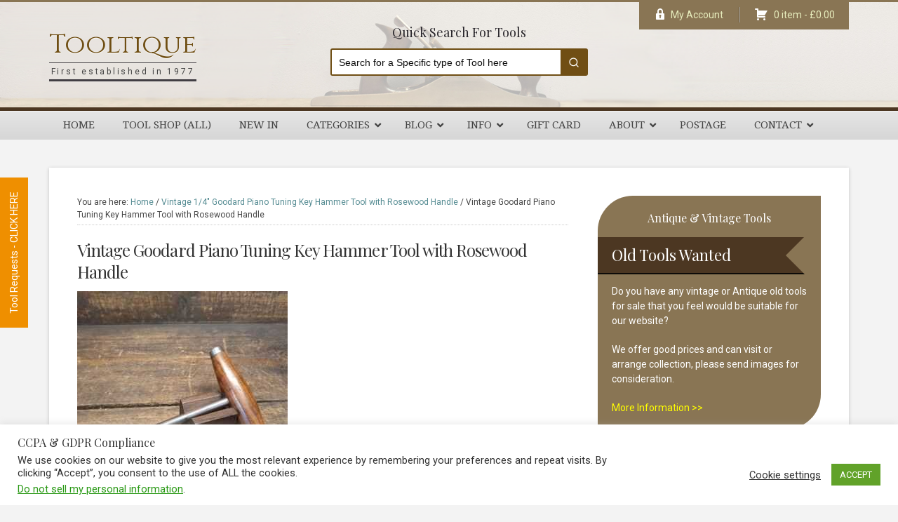

--- FILE ---
content_type: text/html; charset=UTF-8
request_url: https://www.tooltique.co.uk/?attachment_id=380977
body_size: 21507
content:
<!DOCTYPE html>
<html dir="ltr" lang="en-GB">
<head >
<meta charset="UTF-8" />
<meta name="viewport" content="width=device-width, initial-scale=1" />
<meta http-equiv="X-UA-Compatible" content="IE=edge"><title>Vintage Goodard Piano Tuning Key Hammer Tool with Rosewood Handle | Tooltique</title>
    <!-- Predictive Search Widget Template Registered -->
    	<script type="text/template" id="wc_psearch_tempTpl">
    		This\'s temp Template from Predictive Search    	</script>
    <script type="text/template" id="wc_psearch_itemTpl"><div class="ajax_search_content">
	<div class="result_row">
		{{ if ( image_url != null && image_url != '' ) { }}<span class="rs_avatar"><a href="{{= url }}" aria-label="{{= title }}"><img src="{{= image_url }}" /></a></span>{{ } }}
		<div class="rs_content_popup {{ if ( image_url == null || image_url == '' ) { }}no_image{{ } }}">
			<a href="{{= url }}" aria-label="{{= title }}">
				<span class="rs_name">{{= title }}</span>
				{{ if ( type == 'p_sku' && sku != null && sku != '' ) { }}<span class="rs_sku">SKU: <strong>{{= sku }}</strong></span>{{ } }}
				{{ if ( price != null && price != '' ) { }}<span class="rs_price">Price: {{= price }}</span>{{ } }}
				{{ if ( stock != null && stock != '' ) { }}<span class="rs_stock">{{= stock }}</span>{{ } }}
			</a>
			{{ if ( addtocart != null && addtocart != '' ) { }}<div class="rs_addtocart">{{= addtocart }}</div>{{ } }}
			<a href="{{= url }}" aria-label="{{= title }}">
				{{ if ( description != null && description != '' ) { }}<span class="rs_description">{{= description }}</span>{{ } }}
			</a>
			{{ if ( categories.length > 0 ) { }}
				<span class="rs_cat posted_in">
					Category:
					{{ var number_cat = 0; }}
					{{ _.each( categories, function( cat_data ) { number_cat++; }}
						{{ if ( number_cat > 1 ) { }}, {{ } }}<a class="rs_cat_link" href="{{= cat_data.url }}">{{= cat_data.name }}</a>
					{{ }); }}
				</span>
			{{ } }}
		</div>
	</div>
</div></script>
<script type="text/template" id="wc_psearch_footerSidebarTpl"><div rel="more_result" class="more_result">
		<span>Click here for more results for &#039;{{= title }}&#039; in:</span>
		{{ if ( description != null && description != '' ) { }}{{= description }}{{ } }}
</div></script><script type="text/template" id="wc_psearch_footerHeaderTpl"><div rel="more_result" class="more_result">
		<span>See more search results for &#039;{{= title }}&#039; in:</span>
		{{ if ( description != null && description != '' ) { }}{{= description }}{{ } }}
</div></script>
    
		<!-- All in One SEO Pro 4.8.9 - aioseo.com -->
	<meta name="robots" content="max-image-preview:large" />
	<meta name="author" content="Tooltique"/>
	<meta name="google-site-verification" content="google-site-verification=hW7glwPX5TcNZbb7nWkykxfl6erZs5kEvRuBsJhDw4g" />
	<link rel="canonical" href="https://www.tooltique.co.uk/?attachment_id=380977" />
	<meta name="generator" content="All in One SEO Pro (AIOSEO) 4.8.9" />
		<script type="application/ld+json" class="aioseo-schema">
			{"@context":"https:\/\/schema.org","@graph":[{"@type":"BreadcrumbList","@id":"https:\/\/www.tooltique.co.uk\/?attachment_id=380977#breadcrumblist","itemListElement":[{"@type":"ListItem","@id":"https:\/\/www.tooltique.co.uk#listItem","position":1,"name":"Home","item":"https:\/\/www.tooltique.co.uk","nextItem":{"@type":"ListItem","@id":"https:\/\/www.tooltique.co.uk\/?attachment_id=380977#listItem","name":"Vintage Goodard Piano Tuning Key Hammer Tool with Rosewood Handle"}},{"@type":"ListItem","@id":"https:\/\/www.tooltique.co.uk\/?attachment_id=380977#listItem","position":2,"name":"Vintage Goodard Piano Tuning Key Hammer Tool with Rosewood Handle","previousItem":{"@type":"ListItem","@id":"https:\/\/www.tooltique.co.uk#listItem","name":"Home"}}]},{"@type":"ItemPage","@id":"https:\/\/www.tooltique.co.uk\/?attachment_id=380977#itempage","url":"https:\/\/www.tooltique.co.uk\/?attachment_id=380977","name":"Vintage Goodard Piano Tuning Key Hammer Tool with Rosewood Handle | Tooltique","inLanguage":"en-GB","isPartOf":{"@id":"https:\/\/www.tooltique.co.uk\/#website"},"breadcrumb":{"@id":"https:\/\/www.tooltique.co.uk\/?attachment_id=380977#breadcrumblist"},"author":{"@id":"https:\/\/www.tooltique.co.uk\/author\/steve\/#author"},"creator":{"@id":"https:\/\/www.tooltique.co.uk\/author\/steve\/#author"},"datePublished":"2024-05-29T13:51:14+00:00","dateModified":"2024-05-29T13:51:40+00:00"},{"@type":"Organization","@id":"https:\/\/www.tooltique.co.uk\/#organization","name":"Tooltique Ltd","description":"First established in 1977","url":"https:\/\/www.tooltique.co.uk\/","telephone":"+441603444103","logo":{"@type":"ImageObject","url":"https:\/\/www.tooltique.co.uk\/wp-content\/uploads\/2024\/05\/T31305-2.jpg","@id":"https:\/\/www.tooltique.co.uk\/?attachment_id=380977\/#organizationLogo"},"image":{"@id":"https:\/\/www.tooltique.co.uk\/?attachment_id=380977\/#organizationLogo"},"sameAs":["https:\/\/www.facebook.com\/Tooltique\/","https:\/\/www.instagram.com\/explore\/locations\/142774739410370\/united-kingdom\/norwich-norfolk\/tooltique\/?hl=en-gb","https:\/\/www.pinterest.co.uk\/tooltique\/"]},{"@type":"Person","@id":"https:\/\/www.tooltique.co.uk\/author\/steve\/#author","url":"https:\/\/www.tooltique.co.uk\/author\/steve\/","name":"Tooltique","image":{"@type":"ImageObject","@id":"https:\/\/www.tooltique.co.uk\/?attachment_id=380977#authorImage","url":"https:\/\/secure.gravatar.com\/avatar\/18e4d3f3acddc09bc759c13cbf910a785ecd87a323a1ee1f1ff81dad44be34d2?s=96&d=mm&r=g","width":96,"height":96,"caption":"Tooltique"}},{"@type":"WebPage","@id":"https:\/\/www.tooltique.co.uk\/?attachment_id=380977#webpage","url":"https:\/\/www.tooltique.co.uk\/?attachment_id=380977","name":"Vintage Goodard Piano Tuning Key Hammer Tool with Rosewood Handle | Tooltique","inLanguage":"en-GB","isPartOf":{"@id":"https:\/\/www.tooltique.co.uk\/#website"},"breadcrumb":{"@id":"https:\/\/www.tooltique.co.uk\/?attachment_id=380977#breadcrumblist"},"author":{"@id":"https:\/\/www.tooltique.co.uk\/author\/steve\/#author"},"creator":{"@id":"https:\/\/www.tooltique.co.uk\/author\/steve\/#author"},"datePublished":"2024-05-29T13:51:14+00:00","dateModified":"2024-05-29T13:51:40+00:00"},{"@type":"WebSite","@id":"https:\/\/www.tooltique.co.uk\/#website","url":"https:\/\/www.tooltique.co.uk\/","name":"Tooltique","description":"First established in 1977","inLanguage":"en-GB","publisher":{"@id":"https:\/\/www.tooltique.co.uk\/#organization"}}]}
		</script>
		<!-- All in One SEO Pro -->

<link rel='dns-prefetch' href='//www.google.com' />
<link rel='dns-prefetch' href='//capi-automation.s3.us-east-2.amazonaws.com' />
<link rel='dns-prefetch' href='//fonts.googleapis.com' />
<link href='https://fonts.gstatic.com' crossorigin rel='preconnect' />
<link rel="alternate" title="oEmbed (JSON)" type="application/json+oembed" href="https://www.tooltique.co.uk/wp-json/oembed/1.0/embed?url=https%3A%2F%2Fwww.tooltique.co.uk%2F%3Fattachment_id%3D380977" />
<link rel="alternate" title="oEmbed (XML)" type="text/xml+oembed" href="https://www.tooltique.co.uk/wp-json/oembed/1.0/embed?url=https%3A%2F%2Fwww.tooltique.co.uk%2F%3Fattachment_id%3D380977&#038;format=xml" />
<style id='wp-img-auto-sizes-contain-inline-css' type='text/css'>
img:is([sizes=auto i],[sizes^="auto," i]){contain-intrinsic-size:3000px 1500px}
/*# sourceURL=wp-img-auto-sizes-contain-inline-css */
</style>
<link rel='stylesheet' id='toolshop-child-theme-css' href='https://www.tooltique.co.uk/wp-content/themes/toolshop/style.css?ver=1.0.0' type='text/css' media='all' />
<style id='wp-block-library-inline-css' type='text/css'>
:root{--wp-block-synced-color:#7a00df;--wp-block-synced-color--rgb:122,0,223;--wp-bound-block-color:var(--wp-block-synced-color);--wp-editor-canvas-background:#ddd;--wp-admin-theme-color:#007cba;--wp-admin-theme-color--rgb:0,124,186;--wp-admin-theme-color-darker-10:#006ba1;--wp-admin-theme-color-darker-10--rgb:0,107,160.5;--wp-admin-theme-color-darker-20:#005a87;--wp-admin-theme-color-darker-20--rgb:0,90,135;--wp-admin-border-width-focus:2px}@media (min-resolution:192dpi){:root{--wp-admin-border-width-focus:1.5px}}.wp-element-button{cursor:pointer}:root .has-very-light-gray-background-color{background-color:#eee}:root .has-very-dark-gray-background-color{background-color:#313131}:root .has-very-light-gray-color{color:#eee}:root .has-very-dark-gray-color{color:#313131}:root .has-vivid-green-cyan-to-vivid-cyan-blue-gradient-background{background:linear-gradient(135deg,#00d084,#0693e3)}:root .has-purple-crush-gradient-background{background:linear-gradient(135deg,#34e2e4,#4721fb 50%,#ab1dfe)}:root .has-hazy-dawn-gradient-background{background:linear-gradient(135deg,#faaca8,#dad0ec)}:root .has-subdued-olive-gradient-background{background:linear-gradient(135deg,#fafae1,#67a671)}:root .has-atomic-cream-gradient-background{background:linear-gradient(135deg,#fdd79a,#004a59)}:root .has-nightshade-gradient-background{background:linear-gradient(135deg,#330968,#31cdcf)}:root .has-midnight-gradient-background{background:linear-gradient(135deg,#020381,#2874fc)}:root{--wp--preset--font-size--normal:16px;--wp--preset--font-size--huge:42px}.has-regular-font-size{font-size:1em}.has-larger-font-size{font-size:2.625em}.has-normal-font-size{font-size:var(--wp--preset--font-size--normal)}.has-huge-font-size{font-size:var(--wp--preset--font-size--huge)}.has-text-align-center{text-align:center}.has-text-align-left{text-align:left}.has-text-align-right{text-align:right}.has-fit-text{white-space:nowrap!important}#end-resizable-editor-section{display:none}.aligncenter{clear:both}.items-justified-left{justify-content:flex-start}.items-justified-center{justify-content:center}.items-justified-right{justify-content:flex-end}.items-justified-space-between{justify-content:space-between}.screen-reader-text{border:0;clip-path:inset(50%);height:1px;margin:-1px;overflow:hidden;padding:0;position:absolute;width:1px;word-wrap:normal!important}.screen-reader-text:focus{background-color:#ddd;clip-path:none;color:#444;display:block;font-size:1em;height:auto;left:5px;line-height:normal;padding:15px 23px 14px;text-decoration:none;top:5px;width:auto;z-index:100000}html :where(.has-border-color){border-style:solid}html :where([style*=border-top-color]){border-top-style:solid}html :where([style*=border-right-color]){border-right-style:solid}html :where([style*=border-bottom-color]){border-bottom-style:solid}html :where([style*=border-left-color]){border-left-style:solid}html :where([style*=border-width]){border-style:solid}html :where([style*=border-top-width]){border-top-style:solid}html :where([style*=border-right-width]){border-right-style:solid}html :where([style*=border-bottom-width]){border-bottom-style:solid}html :where([style*=border-left-width]){border-left-style:solid}html :where(img[class*=wp-image-]){height:auto;max-width:100%}:where(figure){margin:0 0 1em}html :where(.is-position-sticky){--wp-admin--admin-bar--position-offset:var(--wp-admin--admin-bar--height,0px)}@media screen and (max-width:600px){html :where(.is-position-sticky){--wp-admin--admin-bar--position-offset:0px}}

/*# sourceURL=wp-block-library-inline-css */
</style><link rel='stylesheet' id='wc-blocks-style-css' href='https://www.tooltique.co.uk/wp-content/plugins/woocommerce/assets/client/blocks/wc-blocks.css?ver=wc-10.4.3' type='text/css' media='all' />
<style id='global-styles-inline-css' type='text/css'>
:root{--wp--preset--aspect-ratio--square: 1;--wp--preset--aspect-ratio--4-3: 4/3;--wp--preset--aspect-ratio--3-4: 3/4;--wp--preset--aspect-ratio--3-2: 3/2;--wp--preset--aspect-ratio--2-3: 2/3;--wp--preset--aspect-ratio--16-9: 16/9;--wp--preset--aspect-ratio--9-16: 9/16;--wp--preset--color--black: #000000;--wp--preset--color--cyan-bluish-gray: #abb8c3;--wp--preset--color--white: #ffffff;--wp--preset--color--pale-pink: #f78da7;--wp--preset--color--vivid-red: #cf2e2e;--wp--preset--color--luminous-vivid-orange: #ff6900;--wp--preset--color--luminous-vivid-amber: #fcb900;--wp--preset--color--light-green-cyan: #7bdcb5;--wp--preset--color--vivid-green-cyan: #00d084;--wp--preset--color--pale-cyan-blue: #8ed1fc;--wp--preset--color--vivid-cyan-blue: #0693e3;--wp--preset--color--vivid-purple: #9b51e0;--wp--preset--color--light-gray: #f5f5f5;--wp--preset--color--medium-gray: #999;--wp--preset--color--dark-gray: #333;--wp--preset--gradient--vivid-cyan-blue-to-vivid-purple: linear-gradient(135deg,rgb(6,147,227) 0%,rgb(155,81,224) 100%);--wp--preset--gradient--light-green-cyan-to-vivid-green-cyan: linear-gradient(135deg,rgb(122,220,180) 0%,rgb(0,208,130) 100%);--wp--preset--gradient--luminous-vivid-amber-to-luminous-vivid-orange: linear-gradient(135deg,rgb(252,185,0) 0%,rgb(255,105,0) 100%);--wp--preset--gradient--luminous-vivid-orange-to-vivid-red: linear-gradient(135deg,rgb(255,105,0) 0%,rgb(207,46,46) 100%);--wp--preset--gradient--very-light-gray-to-cyan-bluish-gray: linear-gradient(135deg,rgb(238,238,238) 0%,rgb(169,184,195) 100%);--wp--preset--gradient--cool-to-warm-spectrum: linear-gradient(135deg,rgb(74,234,220) 0%,rgb(151,120,209) 20%,rgb(207,42,186) 40%,rgb(238,44,130) 60%,rgb(251,105,98) 80%,rgb(254,248,76) 100%);--wp--preset--gradient--blush-light-purple: linear-gradient(135deg,rgb(255,206,236) 0%,rgb(152,150,240) 100%);--wp--preset--gradient--blush-bordeaux: linear-gradient(135deg,rgb(254,205,165) 0%,rgb(254,45,45) 50%,rgb(107,0,62) 100%);--wp--preset--gradient--luminous-dusk: linear-gradient(135deg,rgb(255,203,112) 0%,rgb(199,81,192) 50%,rgb(65,88,208) 100%);--wp--preset--gradient--pale-ocean: linear-gradient(135deg,rgb(255,245,203) 0%,rgb(182,227,212) 50%,rgb(51,167,181) 100%);--wp--preset--gradient--electric-grass: linear-gradient(135deg,rgb(202,248,128) 0%,rgb(113,206,126) 100%);--wp--preset--gradient--midnight: linear-gradient(135deg,rgb(2,3,129) 0%,rgb(40,116,252) 100%);--wp--preset--font-size--small: 12px;--wp--preset--font-size--medium: 20px;--wp--preset--font-size--large: 20px;--wp--preset--font-size--x-large: 42px;--wp--preset--font-size--normal: 16px;--wp--preset--font-size--larger: 24px;--wp--preset--spacing--20: 0.44rem;--wp--preset--spacing--30: 0.67rem;--wp--preset--spacing--40: 1rem;--wp--preset--spacing--50: 1.5rem;--wp--preset--spacing--60: 2.25rem;--wp--preset--spacing--70: 3.38rem;--wp--preset--spacing--80: 5.06rem;--wp--preset--shadow--natural: 6px 6px 9px rgba(0, 0, 0, 0.2);--wp--preset--shadow--deep: 12px 12px 50px rgba(0, 0, 0, 0.4);--wp--preset--shadow--sharp: 6px 6px 0px rgba(0, 0, 0, 0.2);--wp--preset--shadow--outlined: 6px 6px 0px -3px rgb(255, 255, 255), 6px 6px rgb(0, 0, 0);--wp--preset--shadow--crisp: 6px 6px 0px rgb(0, 0, 0);}:where(.is-layout-flex){gap: 0.5em;}:where(.is-layout-grid){gap: 0.5em;}body .is-layout-flex{display: flex;}.is-layout-flex{flex-wrap: wrap;align-items: center;}.is-layout-flex > :is(*, div){margin: 0;}body .is-layout-grid{display: grid;}.is-layout-grid > :is(*, div){margin: 0;}:where(.wp-block-columns.is-layout-flex){gap: 2em;}:where(.wp-block-columns.is-layout-grid){gap: 2em;}:where(.wp-block-post-template.is-layout-flex){gap: 1.25em;}:where(.wp-block-post-template.is-layout-grid){gap: 1.25em;}.has-black-color{color: var(--wp--preset--color--black) !important;}.has-cyan-bluish-gray-color{color: var(--wp--preset--color--cyan-bluish-gray) !important;}.has-white-color{color: var(--wp--preset--color--white) !important;}.has-pale-pink-color{color: var(--wp--preset--color--pale-pink) !important;}.has-vivid-red-color{color: var(--wp--preset--color--vivid-red) !important;}.has-luminous-vivid-orange-color{color: var(--wp--preset--color--luminous-vivid-orange) !important;}.has-luminous-vivid-amber-color{color: var(--wp--preset--color--luminous-vivid-amber) !important;}.has-light-green-cyan-color{color: var(--wp--preset--color--light-green-cyan) !important;}.has-vivid-green-cyan-color{color: var(--wp--preset--color--vivid-green-cyan) !important;}.has-pale-cyan-blue-color{color: var(--wp--preset--color--pale-cyan-blue) !important;}.has-vivid-cyan-blue-color{color: var(--wp--preset--color--vivid-cyan-blue) !important;}.has-vivid-purple-color{color: var(--wp--preset--color--vivid-purple) !important;}.has-black-background-color{background-color: var(--wp--preset--color--black) !important;}.has-cyan-bluish-gray-background-color{background-color: var(--wp--preset--color--cyan-bluish-gray) !important;}.has-white-background-color{background-color: var(--wp--preset--color--white) !important;}.has-pale-pink-background-color{background-color: var(--wp--preset--color--pale-pink) !important;}.has-vivid-red-background-color{background-color: var(--wp--preset--color--vivid-red) !important;}.has-luminous-vivid-orange-background-color{background-color: var(--wp--preset--color--luminous-vivid-orange) !important;}.has-luminous-vivid-amber-background-color{background-color: var(--wp--preset--color--luminous-vivid-amber) !important;}.has-light-green-cyan-background-color{background-color: var(--wp--preset--color--light-green-cyan) !important;}.has-vivid-green-cyan-background-color{background-color: var(--wp--preset--color--vivid-green-cyan) !important;}.has-pale-cyan-blue-background-color{background-color: var(--wp--preset--color--pale-cyan-blue) !important;}.has-vivid-cyan-blue-background-color{background-color: var(--wp--preset--color--vivid-cyan-blue) !important;}.has-vivid-purple-background-color{background-color: var(--wp--preset--color--vivid-purple) !important;}.has-black-border-color{border-color: var(--wp--preset--color--black) !important;}.has-cyan-bluish-gray-border-color{border-color: var(--wp--preset--color--cyan-bluish-gray) !important;}.has-white-border-color{border-color: var(--wp--preset--color--white) !important;}.has-pale-pink-border-color{border-color: var(--wp--preset--color--pale-pink) !important;}.has-vivid-red-border-color{border-color: var(--wp--preset--color--vivid-red) !important;}.has-luminous-vivid-orange-border-color{border-color: var(--wp--preset--color--luminous-vivid-orange) !important;}.has-luminous-vivid-amber-border-color{border-color: var(--wp--preset--color--luminous-vivid-amber) !important;}.has-light-green-cyan-border-color{border-color: var(--wp--preset--color--light-green-cyan) !important;}.has-vivid-green-cyan-border-color{border-color: var(--wp--preset--color--vivid-green-cyan) !important;}.has-pale-cyan-blue-border-color{border-color: var(--wp--preset--color--pale-cyan-blue) !important;}.has-vivid-cyan-blue-border-color{border-color: var(--wp--preset--color--vivid-cyan-blue) !important;}.has-vivid-purple-border-color{border-color: var(--wp--preset--color--vivid-purple) !important;}.has-vivid-cyan-blue-to-vivid-purple-gradient-background{background: var(--wp--preset--gradient--vivid-cyan-blue-to-vivid-purple) !important;}.has-light-green-cyan-to-vivid-green-cyan-gradient-background{background: var(--wp--preset--gradient--light-green-cyan-to-vivid-green-cyan) !important;}.has-luminous-vivid-amber-to-luminous-vivid-orange-gradient-background{background: var(--wp--preset--gradient--luminous-vivid-amber-to-luminous-vivid-orange) !important;}.has-luminous-vivid-orange-to-vivid-red-gradient-background{background: var(--wp--preset--gradient--luminous-vivid-orange-to-vivid-red) !important;}.has-very-light-gray-to-cyan-bluish-gray-gradient-background{background: var(--wp--preset--gradient--very-light-gray-to-cyan-bluish-gray) !important;}.has-cool-to-warm-spectrum-gradient-background{background: var(--wp--preset--gradient--cool-to-warm-spectrum) !important;}.has-blush-light-purple-gradient-background{background: var(--wp--preset--gradient--blush-light-purple) !important;}.has-blush-bordeaux-gradient-background{background: var(--wp--preset--gradient--blush-bordeaux) !important;}.has-luminous-dusk-gradient-background{background: var(--wp--preset--gradient--luminous-dusk) !important;}.has-pale-ocean-gradient-background{background: var(--wp--preset--gradient--pale-ocean) !important;}.has-electric-grass-gradient-background{background: var(--wp--preset--gradient--electric-grass) !important;}.has-midnight-gradient-background{background: var(--wp--preset--gradient--midnight) !important;}.has-small-font-size{font-size: var(--wp--preset--font-size--small) !important;}.has-medium-font-size{font-size: var(--wp--preset--font-size--medium) !important;}.has-large-font-size{font-size: var(--wp--preset--font-size--large) !important;}.has-x-large-font-size{font-size: var(--wp--preset--font-size--x-large) !important;}
/*# sourceURL=global-styles-inline-css */
</style>

<style id='classic-theme-styles-inline-css' type='text/css'>
/*! This file is auto-generated */
.wp-block-button__link{color:#fff;background-color:#32373c;border-radius:9999px;box-shadow:none;text-decoration:none;padding:calc(.667em + 2px) calc(1.333em + 2px);font-size:1.125em}.wp-block-file__button{background:#32373c;color:#fff;text-decoration:none}
/*# sourceURL=/wp-includes/css/classic-themes.min.css */
</style>
<link rel='stylesheet' id='ubermenu-block-css-css' href='https://www.tooltique.co.uk/wp-content/plugins/ubermenu/includes/gutenberg/dist/blocks.style.build.css?ver=1753558801' type='text/css' media='all' />
<link rel='stylesheet' id='cookie-law-info-css' href='https://www.tooltique.co.uk/wp-content/plugins/cookie-law-info/legacy/public/css/cookie-law-info-public.css?ver=3.3.9.1' type='text/css' media='all' />
<link rel='stylesheet' id='cookie-law-info-gdpr-css' href='https://www.tooltique.co.uk/wp-content/plugins/cookie-law-info/legacy/public/css/cookie-law-info-gdpr.css?ver=3.3.9.1' type='text/css' media='all' />
<link rel='stylesheet' id='dashicons-css' href='https://www.tooltique.co.uk/wp-includes/css/dashicons.min.css?ver=b2d48783ce24f8a0428b3ecb69c0c7d7' type='text/css' media='all' />
<link rel='stylesheet' id='thickbox-css' href='https://www.tooltique.co.uk/wp-includes/js/thickbox/thickbox.css?ver=b2d48783ce24f8a0428b3ecb69c0c7d7' type='text/css' media='all' />
<link rel='stylesheet' id='ir-main-css' href='https://www.tooltique.co.uk/wp-content/plugins/instant-request/assets/css/ir-main.css?ver=1.0.0' type='text/css' media='all' />
<link rel='stylesheet' id='ubermenu-droid-serif-css' href='//fonts.googleapis.com/css?family=Droid+Serif%3A%2C300%2C400%2C700&#038;ver=6.9' type='text/css' media='all' />
<link rel='stylesheet' id='woo-gift-cards-lite-css' href='https://www.tooltique.co.uk/wp-content/plugins/woo-gift-cards-lite/public/css/woocommerce_gift_cards_lite-public.css?ver=3.2.4' type='text/css' media='all' />
<link rel='stylesheet' id='wptp-listing-public-css' href='https://www.tooltique.co.uk/wp-content/plugins/woocommerce-latest-listing/assets/css/wptp-listing-public.css?ver=1.1.0' type='text/css' media='all' />
<link rel='stylesheet' id='wc-oosm-front-css-css' href='https://www.tooltique.co.uk/wp-content/plugins/woocommerce-out-of-stock-message/scripts/wc-oosm-frontend.css?ver=b2d48783ce24f8a0428b3ecb69c0c7d7' type='text/css' media='all' />
<link rel='stylesheet' id='woocommerce-layout-css' href='https://www.tooltique.co.uk/wp-content/plugins/woocommerce/assets/css/woocommerce-layout.css?ver=10.4.3' type='text/css' media='all' />
<link rel='stylesheet' id='woocommerce-smallscreen-css' href='https://www.tooltique.co.uk/wp-content/plugins/woocommerce/assets/css/woocommerce-smallscreen.css?ver=10.4.3' type='text/css' media='only screen and (max-width: 768px)' />
<link rel='stylesheet' id='woocommerce-general-css' href='https://www.tooltique.co.uk/wp-content/plugins/woocommerce/assets/css/woocommerce.css?ver=10.4.3' type='text/css' media='all' />
<link rel='stylesheet' id='toolshop-child-woocommerce-styles-css' href='https://www.tooltique.co.uk/wp-content/themes/toolshop/lib/woocommerce/genesis-sample-woocommerce.css?ver=1.0.0' type='text/css' media='screen' />
<style id='woocommerce-inline-inline-css' type='text/css'>
.woocommerce form .form-row .required { visibility: visible; }
/*# sourceURL=woocommerce-inline-inline-css */
</style>
<link rel='stylesheet' id='genesis-sample-fonts-css' href='//fonts.googleapis.com/css?family=Playfair+Display%3A400%2C400i%2C500%2C500i%2C600%2C600i%2C700%2C700i%7CRoboto%3A300%2C400%2C500%2C600%2C700%2C700i%7CCinzel%3A400%2C700%2C900&#038;ver=1.0.0' type='text/css' media='all' />
<link rel='stylesheet' id='genesis-sample-gutenberg-css' href='https://www.tooltique.co.uk/wp-content/themes/toolshop/lib/gutenberg/front-end.css?ver=1.0.0' type='text/css' media='all' />
<link rel='stylesheet' id='wc-predictive-search-style-css' href='https://www.tooltique.co.uk/wp-content/plugins/woocommerce-products-predictive-search-pro/assets/css/wc_predictive_search.css?ver=6.5.3' type='text/css' media='all' />
<link rel='stylesheet' id='wc-predictive-search-dynamic-style-css' href='//www.tooltique.co.uk/wp-content/uploads/sass/wc_predictive_search_pro.min.css?ver=1683416031' type='text/css' media='all' />
<link rel='stylesheet' id='jquery-lazyloadxt-spinner-css-css' href='//www.tooltique.co.uk/wp-content/plugins/a3-lazy-load/assets/css/jquery.lazyloadxt.spinner.css?ver=b2d48783ce24f8a0428b3ecb69c0c7d7' type='text/css' media='all' />
<link rel='stylesheet' id='ubermenu-css' href='https://www.tooltique.co.uk/wp-content/plugins/ubermenu/pro/assets/css/ubermenu.min.css?ver=3.5' type='text/css' media='all' />
<link rel='stylesheet' id='ubermenu-minimal-css' href='https://www.tooltique.co.uk/wp-content/plugins/ubermenu/assets/css/skins/minimal.css?ver=b2d48783ce24f8a0428b3ecb69c0c7d7' type='text/css' media='all' />
<link rel='stylesheet' id='ubermenu-font-awesome-all-css' href='https://www.tooltique.co.uk/wp-content/plugins/ubermenu/assets/fontawesome/css/all.min.css?ver=b2d48783ce24f8a0428b3ecb69c0c7d7' type='text/css' media='all' />
<style id='kadence-blocks-global-variables-inline-css' type='text/css'>
:root {--global-kb-font-size-sm:clamp(0.8rem, 0.73rem + 0.217vw, 0.9rem);--global-kb-font-size-md:clamp(1.1rem, 0.995rem + 0.326vw, 1.25rem);--global-kb-font-size-lg:clamp(1.75rem, 1.576rem + 0.543vw, 2rem);--global-kb-font-size-xl:clamp(2.25rem, 1.728rem + 1.63vw, 3rem);--global-kb-font-size-xxl:clamp(2.5rem, 1.456rem + 3.26vw, 4rem);--global-kb-font-size-xxxl:clamp(2.75rem, 0.489rem + 7.065vw, 6rem);}:root {--global-palette1: #3182CE;--global-palette2: #2B6CB0;--global-palette3: #1A202C;--global-palette4: #2D3748;--global-palette5: #4A5568;--global-palette6: #718096;--global-palette7: #EDF2F7;--global-palette8: #F7FAFC;--global-palette9: #ffffff;}
/*# sourceURL=kadence-blocks-global-variables-inline-css */
</style>
<script type="text/javascript" src="https://www.tooltique.co.uk/wp-includes/js/jquery/jquery.min.js?ver=3.7.1" id="jquery-core-js"></script>
<script type="text/javascript" src="https://www.tooltique.co.uk/wp-includes/js/jquery/jquery-migrate.min.js?ver=3.4.1" id="jquery-migrate-js"></script>
<script type="text/javascript" id="cookie-law-info-js-extra">
/* <![CDATA[ */
var Cli_Data = {"nn_cookie_ids":[],"cookielist":[],"non_necessary_cookies":[],"ccpaEnabled":"1","ccpaRegionBased":"","ccpaBarEnabled":"1","strictlyEnabled":["necessary","obligatoire"],"ccpaType":"ccpa_gdpr","js_blocking":"1","custom_integration":"","triggerDomRefresh":"","secure_cookies":""};
var cli_cookiebar_settings = {"animate_speed_hide":"500","animate_speed_show":"500","background":"#FFF","border":"#b1a6a6c2","border_on":"","button_1_button_colour":"#61a229","button_1_button_hover":"#4e8221","button_1_link_colour":"#fff","button_1_as_button":"1","button_1_new_win":"","button_2_button_colour":"#333","button_2_button_hover":"#292929","button_2_link_colour":"#444","button_2_as_button":"","button_2_hidebar":"","button_3_button_colour":"#3566bb","button_3_button_hover":"#2a5296","button_3_link_colour":"#fff","button_3_as_button":"1","button_3_new_win":"","button_4_button_colour":"#000","button_4_button_hover":"#000000","button_4_link_colour":"#333333","button_4_as_button":"","button_7_button_colour":"#61a229","button_7_button_hover":"#4e8221","button_7_link_colour":"#fff","button_7_as_button":"1","button_7_new_win":"","font_family":"inherit","header_fix":"","notify_animate_hide":"1","notify_animate_show":"","notify_div_id":"#cookie-law-info-bar","notify_position_horizontal":"right","notify_position_vertical":"bottom","scroll_close":"","scroll_close_reload":"","accept_close_reload":"","reject_close_reload":"","showagain_tab":"","showagain_background":"#fff","showagain_border":"#000","showagain_div_id":"#cookie-law-info-again","showagain_x_position":"100px","text":"#333333","show_once_yn":"","show_once":"10000","logging_on":"","as_popup":"","popup_overlay":"1","bar_heading_text":"CCPA & GDPR Compliance","cookie_bar_as":"banner","popup_showagain_position":"bottom-right","widget_position":"left"};
var log_object = {"ajax_url":"https://www.tooltique.co.uk/wp-admin/admin-ajax.php"};
//# sourceURL=cookie-law-info-js-extra
/* ]]> */
</script>
<script type="text/javascript" src="https://www.tooltique.co.uk/wp-content/plugins/cookie-law-info/legacy/public/js/cookie-law-info-public.js?ver=3.3.9.1" id="cookie-law-info-js"></script>
<script type="text/javascript" id="cookie-law-info-ccpa-js-extra">
/* <![CDATA[ */
var ccpa_data = {"opt_out_prompt":"Do you really wish to opt out?","opt_out_confirm":"Confirm","opt_out_cancel":"Cancel"};
//# sourceURL=cookie-law-info-ccpa-js-extra
/* ]]> */
</script>
<script type="text/javascript" src="https://www.tooltique.co.uk/wp-content/plugins/cookie-law-info/legacy/admin/modules/ccpa/assets/js/cookie-law-info-ccpa.js?ver=3.3.9.1" id="cookie-law-info-ccpa-js"></script>
<script type="text/javascript" src="https://www.tooltique.co.uk/wp-content/plugins/woocommerce-latest-listing/assets/js/wptp-listing-public.js?ver=1.1.0" id="wptp-listing-public-js"></script>
<script type="text/javascript" src="https://www.tooltique.co.uk/wp-content/plugins/woocommerce/assets/js/jquery-blockui/jquery.blockUI.min.js?ver=2.7.0-wc.10.4.3" id="wc-jquery-blockui-js" defer="defer" data-wp-strategy="defer"></script>
<script type="text/javascript" id="wc-add-to-cart-js-extra">
/* <![CDATA[ */
var wc_add_to_cart_params = {"ajax_url":"/wp-admin/admin-ajax.php","wc_ajax_url":"/?wc-ajax=%%endpoint%%","i18n_view_cart":"View basket","cart_url":"https://www.tooltique.co.uk/cart/","is_cart":"","cart_redirect_after_add":"yes"};
//# sourceURL=wc-add-to-cart-js-extra
/* ]]> */
</script>
<script type="text/javascript" src="https://www.tooltique.co.uk/wp-content/plugins/woocommerce/assets/js/frontend/add-to-cart.min.js?ver=10.4.3" id="wc-add-to-cart-js" defer="defer" data-wp-strategy="defer"></script>
<script type="text/javascript" src="https://www.tooltique.co.uk/wp-content/plugins/woocommerce/assets/js/js-cookie/js.cookie.min.js?ver=2.1.4-wc.10.4.3" id="wc-js-cookie-js" defer="defer" data-wp-strategy="defer"></script>
<script type="text/javascript" id="woocommerce-js-extra">
/* <![CDATA[ */
var woocommerce_params = {"ajax_url":"/wp-admin/admin-ajax.php","wc_ajax_url":"/?wc-ajax=%%endpoint%%","i18n_password_show":"Show password","i18n_password_hide":"Hide password"};
//# sourceURL=woocommerce-js-extra
/* ]]> */
</script>
<script type="text/javascript" src="https://www.tooltique.co.uk/wp-content/plugins/woocommerce/assets/js/frontend/woocommerce.min.js?ver=10.4.3" id="woocommerce-js" defer="defer" data-wp-strategy="defer"></script>
<script type="text/javascript" id="WCPAY_ASSETS-js-extra">
/* <![CDATA[ */
var wcpayAssets = {"url":"https://www.tooltique.co.uk/wp-content/plugins/woocommerce-payments/dist/"};
//# sourceURL=WCPAY_ASSETS-js-extra
/* ]]> */
</script>
<link rel="https://api.w.org/" href="https://www.tooltique.co.uk/wp-json/" /><link rel="alternate" title="JSON" type="application/json" href="https://www.tooltique.co.uk/wp-json/wp/v2/media/380977" /><style id="ubermenu-custom-generated-css">
/** Font Awesome 4 Compatibility **/
.fa{font-style:normal;font-variant:normal;font-weight:normal;font-family:FontAwesome;}

/** UberMenu Custom Menu Styles (Customizer) **/
/* main */
 .ubermenu-main .ubermenu-nav { max-width:1140px; }
 .ubermenu-main .ubermenu-item-level-0 > .ubermenu-target { font-size:15px; text-transform:uppercase; color:#444444; }
 .ubermenu-main .ubermenu-nav .ubermenu-item.ubermenu-item-level-0 > .ubermenu-target { font-weight:400; }
 .ubermenu.ubermenu-main .ubermenu-item-level-0:hover > .ubermenu-target, .ubermenu-main .ubermenu-item-level-0.ubermenu-active > .ubermenu-target { color:#ffffff; background-color:#4c3722; background:-webkit-gradient(linear,left top,left bottom,from(#4c3722),to(#4c3722)); background:-webkit-linear-gradient(top,#4c3722,#4c3722); background:-moz-linear-gradient(top,#4c3722,#4c3722); background:-ms-linear-gradient(top,#4c3722,#4c3722); background:-o-linear-gradient(top,#4c3722,#4c3722); background:linear-gradient(top,#4c3722,#4c3722); }
 .ubermenu-main .ubermenu-item-level-0.ubermenu-current-menu-item > .ubermenu-target, .ubermenu-main .ubermenu-item-level-0.ubermenu-current-menu-parent > .ubermenu-target, .ubermenu-main .ubermenu-item-level-0.ubermenu-current-menu-ancestor > .ubermenu-target { color:#ffffff; background-color:#4c3722; background:-webkit-gradient(linear,left top,left bottom,from(#4c3722),to(#4c3722)); background:-webkit-linear-gradient(top,#4c3722,#4c3722); background:-moz-linear-gradient(top,#4c3722,#4c3722); background:-ms-linear-gradient(top,#4c3722,#4c3722); background:-o-linear-gradient(top,#4c3722,#4c3722); background:linear-gradient(top,#4c3722,#4c3722); }
 .ubermenu-main .ubermenu-item.ubermenu-item-level-0 > .ubermenu-highlight { color:#ffffff; background-color:#4c3722; background:-webkit-gradient(linear,left top,left bottom,from(#4c3722),to(#4c3722)); background:-webkit-linear-gradient(top,#4c3722,#4c3722); background:-moz-linear-gradient(top,#4c3722,#4c3722); background:-ms-linear-gradient(top,#4c3722,#4c3722); background:-o-linear-gradient(top,#4c3722,#4c3722); background:linear-gradient(top,#4c3722,#4c3722); }
 .ubermenu-main .ubermenu-submenu.ubermenu-submenu-drop { background-color:#897554; border:1px solid #897554; color:#ffffff; }
 .ubermenu-main .ubermenu-submenu .ubermenu-highlight { color:#ffffff; }
 .ubermenu-main .ubermenu-submenu .ubermenu-item-header > .ubermenu-target, .ubermenu-main .ubermenu-tab > .ubermenu-target { font-size:15px; text-transform:uppercase; }
 .ubermenu-main .ubermenu-submenu .ubermenu-item-header > .ubermenu-target { color:#ffffff; }
 .ubermenu-main .ubermenu-submenu .ubermenu-item-header > .ubermenu-target:hover { color:#ffffff; }
 .ubermenu-main .ubermenu-submenu .ubermenu-item-header.ubermenu-current-menu-item > .ubermenu-target { color:#ffffff; }
 .ubermenu-main .ubermenu-nav .ubermenu-submenu .ubermenu-item-header > .ubermenu-target { font-weight:600; }
 .ubermenu-main .ubermenu-item-normal > .ubermenu-target { color:#ffffff; font-size:15px; font-weight:600; }
 .ubermenu.ubermenu-main .ubermenu-item-normal > .ubermenu-target:hover, .ubermenu.ubermenu-main .ubermenu-item-normal.ubermenu-active > .ubermenu-target { color:#e7edbd; }
 .ubermenu-main .ubermenu-item-normal.ubermenu-current-menu-item > .ubermenu-target { color:#e7edbd; }
 .ubermenu-main .ubermenu-target > .ubermenu-target-description { font-size:14px; }
 .ubermenu-main .ubermenu-target > .ubermenu-target-description, .ubermenu-main .ubermenu-submenu .ubermenu-target > .ubermenu-target-description { color:#ffffff; }
 .ubermenu-main .ubermenu-target:hover > .ubermenu-target-description, .ubermenu-main .ubermenu-active > .ubermenu-target > .ubermenu-target-description, .ubermenu-main .ubermenu-submenu .ubermenu-target:hover > .ubermenu-target-description, .ubermenu-main .ubermenu-submenu .ubermenu-active > .ubermenu-target > .ubermenu-target-description { color:#ffffff; }
 .ubermenu-main, .ubermenu-main .ubermenu-target, .ubermenu-main .ubermenu-nav .ubermenu-item-level-0 .ubermenu-target, .ubermenu-main div, .ubermenu-main p, .ubermenu-main input { font-family:'Droid Serif', serif; font-weight:700; }



/** UberMenu Custom Tweaks (General Settings) **/
.ubermenu .ubermenu-colgroup .ubermenu-column, 
.ubermenu .ubermenu-custom-content-padded, 
.ubermenu .ubermenu-nonlink, 
.ubermenu .ubermenu-retractor, 
.ubermenu .ubermenu-submenu-padded, 
.ubermenu .ubermenu-submenu-type-stack>.ubermenu-item-normal>.ubermenu-target, 
.ubermenu .ubermenu-target, 
.ubermenu .ubermenu-widget, 
.ubermenu-responsive-toggle {
    padding: 11px 20px !important;
}
.ubermenu-skin-minimal.ubermenu-horizontal .ubermenu-item-level-0>.ubermenu-submenu-drop {
    border: 0 none !important;
}
li.ubermenu-item-level-0 ul.ubermenu-submenu-type-mega {
    padding: 0px 25px;
}
nav.ubermenu ul.ubermenu-nav li.ubermenu-item ul.ubermenu-submenu li.ubermenu-item-level-1 ul.ubermenu-submenu li.ubermenu-column .ubermenu-target {
    padding-left: 0;
}
nav.ubermenu ul.ubermenu-nav li.ubermenu-item ul.ubermenu-submenu li.ubermenu-item-level-1 ul.ubermenu-submenu li.ubermenu-column .ubermenu-submenu .ubermenu-item a.ubermenu-target {
    padding: 6px 0;
    font-size: 14px;
    font-weight: 400;
}
nav.ubermenu ul.ubermenu-nav li.ubermenu-item ul.ubermenu-submenu li.ubermenu-item-level-1 ul.ubermenu-submenu li.ubermenu-column .ubermenu-submenu .ubermenu-item a.ubermenu-target:before {
content: "\f345";
    font-family: dashicons;
    font-size: 10px;
    line-height: 2;
    margin-right: 6px;
    vertical-align: bottom;
}
.ubermenu .ubermenu-nav li.ubermenu-item ul.ubermenu-submenu li.ubermenu-column ul.ubermenu-submenu li.ubermenu-item {
    padding-right: 30px !important;
}
.ubermenu .ubermenu-nav li.ubermenu-item ul.ubermenu-submenu li.ubermenu-column ul.ubermenu-submenu li:last-child {
    padding-right: 0px !important;
}

.ubermenu-sub-indicators .ubermenu-has-submenu-drop>.ubermenu-target>.ubermenu-sub-indicator {
    right: 14px;
    margin-top: -8px;
}
li.ubermenu-item-has-children a.ubermenu-target {
    padding-right: 30px !important;
}
.ubermenu ul.ubermenu-nav > li.ubermenu-item-level-0 > ul.ubermenu-submenu > li.ubermenu-column {
    padding-right: 15px;
}
.ubermenu ul.ubermenu-nav > li.ubermenu-item-level-0 > ul.ubermenu-submenu > li.ubermenu-column:last-child {
    padding-right: 0;
}
/* Status: Loaded from Transient */

</style><link rel="icon" href="https://www.tooltique.co.uk/wp-content/themes/toolshop/images/favicon.ico" />
<meta name="p:domain_verify" content="6d6b0b5483cb846de263ba0d1a83c780"/>	<noscript><style>.woocommerce-product-gallery{ opacity: 1 !important; }</style></noscript>
				<script  type="text/javascript">
				!function(f,b,e,v,n,t,s){if(f.fbq)return;n=f.fbq=function(){n.callMethod?
					n.callMethod.apply(n,arguments):n.queue.push(arguments)};if(!f._fbq)f._fbq=n;
					n.push=n;n.loaded=!0;n.version='2.0';n.queue=[];t=b.createElement(e);t.async=!0;
					t.src=v;s=b.getElementsByTagName(e)[0];s.parentNode.insertBefore(t,s)}(window,
					document,'script','https://connect.facebook.net/en_US/fbevents.js');
			</script>
			<!-- WooCommerce Facebook Integration Begin -->
			<script  type="text/javascript">

				fbq('init', '194034075770727', {}, {
    "agent": "woocommerce_6-10.4.3-3.5.15"
});

				document.addEventListener( 'DOMContentLoaded', function() {
					// Insert placeholder for events injected when a product is added to the cart through AJAX.
					document.body.insertAdjacentHTML( 'beforeend', '<div class=\"wc-facebook-pixel-event-placeholder\"></div>' );
				}, false );

			</script>
			<!-- WooCommerce Facebook Integration End -->
			</head>
<body data-rsssl=1 class="attachment wp-singular attachment-template-default single single-attachment postid-380977 attachmentid-380977 attachment-jpeg wp-embed-responsive wp-theme-genesis wp-child-theme-toolshop theme-genesis woocommerce-no-js header-full-width content-sidebar genesis-breadcrumbs-visible genesis-footer-widgets-visible has-no-blocks" itemscope itemtype="https://schema.org/WebPage"><div class="site-container"><ul class="genesis-skip-link"><li><a href="#genesis-nav-primary" class="screen-reader-shortcut"> Skip to primary navigation</a></li><li><a href="#genesis-content" class="screen-reader-shortcut"> Skip to main content</a></li><li><a href="#genesis-sidebar-primary" class="screen-reader-shortcut"> Skip to primary sidebar</a></li><li><a href="#genesis-footer-widgets" class="screen-reader-shortcut"> Skip to footer</a></li></ul><header class="site-header" itemscope itemtype="https://schema.org/WPHeader"><div class="wrap"><div class="title-area"><p class="site-title" itemprop="headline"><a href="https://www.tooltique.co.uk/">Tooltique</a></p><p class="site-description" itemprop="description">First established in 1977</p></div><div class="header-widgets"><div class="ts-header-right"><section id="products_predictive_search-5" class="widget widget_products_predictive_search"><div class="widget-wrap"><h3 class="widgettitle widget-title">Quick Search for Tools</h3>
<style>
.ac_results_5 .rs_description {
	display: none !important;
}</style>

<div class="wc_ps_bar wc_ps_bar-5 "
	data-ps-id="5"
	data-ps-row="6"

		data-ps-search_in="product"
	data-ps-search_other="product"
	
		data-ps-popup_search_in="{&quot;product&quot;:&quot;5&quot;,&quot;p_sku&quot;:&quot;0&quot;,&quot;p_cat&quot;:&quot;0&quot;,&quot;p_tag&quot;:&quot;0&quot;,&quot;post&quot;:&quot;0&quot;,&quot;page&quot;:&quot;0&quot;}"
	
	
	data-ps-widget_template="sidebar"
>

	<div class="wc_ps_mobile_icon sidebar_temp" aria-label="Open Search">
		<div style="display: inline-flex; justify-content: center; align-items: center;">
			<svg viewBox="0 0 24 24" height="25" width="25" fill="none" stroke="currentColor" xmlns="http://www.w3.org/2000/svg" stroke-width="2" stroke-linecap="round" stroke-linejoin="round" style="display: inline-block; vertical-align: middle;"><circle cx="11" cy="11" r="8"></circle><line x1="21" y1="21" x2="16.65" y2="16.65"></line></svg>
		</div>
	</div>
	<div style="clear:both;"></div>

	<div class="wc_ps_container wc_ps_container-5 wc_ps_sidebar_container " id="wc_ps_container-5">
		<form
			class="wc_ps_form"
			autocomplete="off"
			action="//www.tooltique.co.uk/antique-tool-search/"
			method="get"
		>

						<input type="hidden" class="wc_ps_category_selector" name="cat_in" value="" data-ps-cat_max_wide="30" />
			
			<div class="wc_ps_nav_right" aria-label="Search Now">
				<div class="wc_ps_nav_submit">
					<div class="wc_ps_nav_submit_icon">
						<svg viewBox="0 0 24 24" height="16" width="16" fill="none" stroke="currentColor" xmlns="http://www.w3.org/2000/svg" stroke-width="2" stroke-linecap="round" stroke-linejoin="round" style="display: inline-block; vertical-align: middle;"><circle cx="11" cy="11" r="8"></circle><line x1="21" y1="21" x2="16.65" y2="16.65"></line></svg>
					</div>
					<input class="wc_ps_nav_submit_bt" type="button" value="Go" aria-label="Go">
				</div>
			</div>

			<div class="wc_ps_nav_fill">
				<div class="wc_ps_nav_field">
					<input type="text" name="rs" class="wc_ps_search_keyword" id="wc_ps_search_keyword_5"
						aria-label="Keyword Search"
						onblur="if( this.value == '' ){ this.value = 'Search for a Specific type of Tool here'; }"
						onfocus="if( this.value == 'Search for a Specific type of Tool here' ){ this.value = ''; }"
						value="Search for a Specific type of Tool here"
						data-ps-id="5"
						data-ps-default_text="Search for a Specific type of Tool here"
					/>
					<svg aria-hidden="true" viewBox="0 0 512 512" class="wc_ps_searching_icon" style="display: none;" aria-label="Searching">
						<path d="M288 39.056v16.659c0 10.804 7.281 20.159 17.686 23.066C383.204 100.434 440 171.518 440 256c0 101.689-82.295 184-184 184-101.689 0-184-82.295-184-184 0-84.47 56.786-155.564 134.312-177.219C216.719 75.874 224 66.517 224 55.712V39.064c0-15.709-14.834-27.153-30.046-23.234C86.603 43.482 7.394 141.206 8.003 257.332c.72 137.052 111.477 246.956 248.531 246.667C393.255 503.711 504 392.788 504 256c0-115.633-79.14-212.779-186.211-240.236C302.678 11.889 288 23.456 288 39.056z"></path>
					</svg>
				</div>
			</div>

		
					<input type="hidden" name="search_in" value="product"  />
			<input type="hidden" name="search_other" value="product"  />
		
					</form>
	</div>
	<div style="clear:both;"></div>

	<input type="hidden" name="show_price" value="1"  />
	<input type="hidden" name="show_addtocart" value="0"  />
	<input type="hidden" name="show_in_cat" value="0"  />
	<input type="hidden" name="text_lenght" value="100"  />
	<input type="hidden" name="popup_wide" value="input_wide"  />

</div>

<div style="clear:both;"></div></div></section>
</div><div class="ts-header-left"><section id="ts-wc-user-cart-1" class="widget ts-wc-user-cart ts-usercart"><div class="widget-wrap"><section id="ts-wc-meta" class="ts-wc-meta">
    <ul class="ts-wc-user">
        <li class="ts-user">
            <i class="dashicons dashicons-lock"></i><a class="my-account-link" href="https://www.tooltique.co.uk/my-account/" title="My Account">My Account</a>        </li>
        <li class="ts-cart">
            <i class="dashicons dashicons-cart"></i> <a class="my-cart-link" href="https://www.tooltique.co.uk/cart/" title="0 item in your shopping cart">
    0 item - <span class="woocommerce-Price-amount amount"><bdi><span class="woocommerce-Price-currencySymbol">&pound;</span>0.00</bdi></span></a>
        </li>
    </ul>
</section>
</div></section>
</div></div></div></header>
<!-- UberMenu [Configuration:main] [Theme Loc:primary] [Integration:auto] -->
<a class="ubermenu-responsive-toggle ubermenu-responsive-toggle-main ubermenu-skin-minimal ubermenu-loc-primary ubermenu-responsive-toggle-content-align-left ubermenu-responsive-toggle-align-full " data-ubermenu-target="ubermenu-main-60-primary"><i class="fas fa-bars"></i>Menu</a><nav id="ubermenu-main-60-primary" class="ubermenu ubermenu-nojs ubermenu-main ubermenu-menu-60 ubermenu-loc-primary ubermenu-responsive ubermenu-responsive-default ubermenu-responsive-collapse ubermenu-horizontal ubermenu-transition-slide ubermenu-trigger-hover_intent ubermenu-skin-minimal  ubermenu-bar-align-full ubermenu-items-align-left ubermenu-bar-inner-center ubermenu-bound-inner ubermenu-sub-indicators ubermenu-retractors-responsive ubermenu-submenu-indicator-closes"><ul id="ubermenu-nav-main-60-primary" class="ubermenu-nav"><li id="menu-item-501" class="ubermenu-item ubermenu-item-type-post_type ubermenu-item-object-page ubermenu-item-home ubermenu-item-501 ubermenu-item-level-0 ubermenu-column ubermenu-column-auto" ><a class="ubermenu-target ubermenu-item-layout-default ubermenu-item-layout-text_only" title="Home Page" href="https://www.tooltique.co.uk/" tabindex="0" itemprop="url"><span class="ubermenu-target-title ubermenu-target-text">Home</span></a></li><li id="menu-item-5676" class="ubermenu-item ubermenu-item-type-custom ubermenu-item-object-custom ubermenu-item-5676 ubermenu-item-level-0 ubermenu-column ubermenu-column-auto" ><a class="ubermenu-target ubermenu-item-layout-default ubermenu-item-layout-text_only" title="Vintage Tool Shop" href="https://www.tooltique.co.uk/antique/old-tool-shop" tabindex="0" itemprop="url"><span class="ubermenu-target-title ubermenu-target-text">Tool Shop (all)</span></a></li><li id="menu-item-58312" class="ubermenu-item ubermenu-item-type-post_type ubermenu-item-object-page ubermenu-item-58312 ubermenu-item-level-0 ubermenu-column ubermenu-column-auto" ><a class="ubermenu-target ubermenu-item-layout-default ubermenu-item-layout-text_only" title="Latest Old Tools" href="https://www.tooltique.co.uk/latest-tools/" tabindex="0" itemprop="url"><span class="ubermenu-target-title ubermenu-target-text">New In</span></a></li><li id="menu-item-5675" class="ubermenu-item ubermenu-item-type-custom ubermenu-item-object-custom ubermenu-item-has-children ubermenu-item-5675 ubermenu-item-level-0 ubermenu-column ubermenu-column-auto ubermenu-has-submenu-drop ubermenu-has-submenu-mega" ><a class="ubermenu-target ubermenu-item-layout-default ubermenu-item-layout-text_only" title="Tool Categories Quick View" href="https://www.tooltique.co.uk/shop" tabindex="0" itemprop="url"><span class="ubermenu-target-title ubermenu-target-text">Categories</span><i class='ubermenu-sub-indicator fas fa-angle-down'></i></a><ul  class="ubermenu-submenu ubermenu-submenu-id-5675 ubermenu-submenu-type-mega ubermenu-submenu-drop ubermenu-submenu-align-full_width"  ><li class=" ubermenu-autocolumn menu-item-5675-col-0 ubermenu-item-level-1 ubermenu-column ubermenu-column-1-4 ubermenu-has-submenu-stack ubermenu-item-type-column ubermenu-column-id-5675-col-0"><ul  class="ubermenu-submenu ubermenu-submenu-id-5675-col-0 ubermenu-submenu-type-stack"  ><li id="menu-item-15027" class="ubermenu-item ubermenu-item-type-custom ubermenu-item-object-custom ubermenu-item-has-children ubermenu-item-15027 ubermenu-item-header ubermenu-item-level-2 ubermenu-column ubermenu-column-auto ubermenu-has-submenu-stack" ><a class="ubermenu-target ubermenu-item-layout-default ubermenu-item-layout-text_only" title="Antique Tools" itemprop="url"><span class="ubermenu-target-title ubermenu-target-text">Antique Tools</span></a><ul  class="ubermenu-submenu ubermenu-submenu-id-15027 ubermenu-submenu-type-auto ubermenu-submenu-type-stack"  ><li id="menu-item-6383" class="ubermenu-item ubermenu-item-type-custom ubermenu-item-object-custom ubermenu-item-6383 ubermenu-item-auto ubermenu-item-normal ubermenu-item-level-3 ubermenu-column ubermenu-column-auto" ><a class="ubermenu-target ubermenu-item-layout-default ubermenu-item-layout-text_only" title="Old Measuring &#038; Levels" href="https://www.tooltique.co.uk/antique/measuring-levels/" itemprop="url"><span class="ubermenu-target-title ubermenu-target-text">Old Measuring &#038; Levels</span></a></li><li id="menu-item-5674" class="ubermenu-item ubermenu-item-type-custom ubermenu-item-object-custom ubermenu-item-5674 ubermenu-item-auto ubermenu-item-normal ubermenu-item-level-3 ubermenu-column ubermenu-column-auto" ><a class="ubermenu-target ubermenu-item-layout-default ubermenu-item-layout-text_only" title="General Antique Tools" href="https://www.tooltique.co.uk/antique/antique-tools/" itemprop="url"><span class="ubermenu-target-title ubermenu-target-text">General Antique Tools</span></a></li><li id="menu-item-5682" class="ubermenu-item ubermenu-item-type-custom ubermenu-item-object-custom ubermenu-item-5682 ubermenu-item-auto ubermenu-item-normal ubermenu-item-level-3 ubermenu-column ubermenu-column-auto" ><a class="ubermenu-target ubermenu-item-layout-default ubermenu-item-layout-text_only" title="General Used Tools" href="https://www.tooltique.co.uk/antique/general-used-tools/" itemprop="url"><span class="ubermenu-target-title ubermenu-target-text">General Used Tools</span></a></li><li id="menu-item-85333" class="ubermenu-item ubermenu-item-type-custom ubermenu-item-object-custom ubermenu-item-85333 ubermenu-item-auto ubermenu-item-normal ubermenu-item-level-3 ubermenu-column ubermenu-column-auto" ><a class="ubermenu-target ubermenu-item-layout-default ubermenu-item-layout-text_only" title="Vintage Squares &#038; Bevels" href="https://www.tooltique.co.uk/antique/vintage-squares-bevels/" itemprop="url"><span class="ubermenu-target-title ubermenu-target-text">Vintage Squares &#038; Bevels</span></a></li><li id="menu-item-203812" class="ubermenu-item ubermenu-item-type-taxonomy ubermenu-item-object-product_cat ubermenu-item-203812 ubermenu-item-auto ubermenu-item-normal ubermenu-item-level-3 ubermenu-column ubermenu-column-auto" ><a class="ubermenu-target ubermenu-item-layout-default ubermenu-item-layout-text_only" href="https://www.tooltique.co.uk/antique/vintage-gardening-tools/" itemprop="url"><span class="ubermenu-target-title ubermenu-target-text">Vintage Gardening Tools</span></a></li><li id="menu-item-357090" class="ubermenu-item ubermenu-item-type-custom ubermenu-item-object-custom ubermenu-item-357090 ubermenu-item-auto ubermenu-item-normal ubermenu-item-level-3 ubermenu-column ubermenu-column-auto" ><a class="ubermenu-target ubermenu-item-layout-default ubermenu-item-layout-text_only" title="Edward Preston Tools" href="https://www.tooltique.co.uk/antique/edward-preston-tools/" itemprop="url"><span class="ubermenu-target-title ubermenu-target-text">Edward Preston Tools</span></a></li><li id="menu-item-357091" class="ubermenu-item ubermenu-item-type-custom ubermenu-item-object-custom ubermenu-item-357091 ubermenu-item-auto ubermenu-item-normal ubermenu-item-level-3 ubermenu-column ubermenu-column-auto" ><a class="ubermenu-target ubermenu-item-layout-default ubermenu-item-layout-text_only" title="Vintage Record Tools" href="https://www.tooltique.co.uk/antique/vintage-record-tools/" itemprop="url"><span class="ubermenu-target-title ubermenu-target-text">Vintage Record Tools</span></a></li></ul></li></ul></li><li class=" ubermenu-autocolumn menu-item-5675-col-1 ubermenu-item-level-1 ubermenu-column ubermenu-column-1-4 ubermenu-has-submenu-stack ubermenu-item-type-column ubermenu-column-id-5675-col-1"><ul  class="ubermenu-submenu ubermenu-submenu-id-5675-col-1 ubermenu-submenu-type-stack"  ><li id="menu-item-15028" class="ubermenu-item ubermenu-item-type-custom ubermenu-item-object-custom ubermenu-item-has-children ubermenu-item-15028 ubermenu-item-header ubermenu-item-level-2 ubermenu-column ubermenu-column-auto ubermenu-has-submenu-stack" ><a class="ubermenu-target ubermenu-item-layout-default ubermenu-item-layout-text_only" title="Used Tools" itemprop="url"><span class="ubermenu-target-title ubermenu-target-text">Used Tools</span></a><ul  class="ubermenu-submenu ubermenu-submenu-id-15028 ubermenu-submenu-type-auto ubermenu-submenu-type-stack"  ><li id="menu-item-5686" class="ubermenu-item ubermenu-item-type-custom ubermenu-item-object-custom ubermenu-item-5686 ubermenu-item-auto ubermenu-item-normal ubermenu-item-level-3 ubermenu-column ubermenu-column-auto" ><a class="ubermenu-target ubermenu-item-layout-default ubermenu-item-layout-text_only" title="Vintage Used Chisels" href="https://www.tooltique.co.uk/antique/used-chisels/" itemprop="url"><span class="ubermenu-target-title ubermenu-target-text">Vintage Used Chisels</span></a></li><li id="menu-item-5683" class="ubermenu-item ubermenu-item-type-custom ubermenu-item-object-custom ubermenu-item-5683 ubermenu-item-auto ubermenu-item-normal ubermenu-item-level-3 ubermenu-column ubermenu-column-auto" ><a class="ubermenu-target ubermenu-item-layout-default ubermenu-item-layout-text_only" title="Leather working Tools" href="https://www.tooltique.co.uk/antique/leather-working-tools/" itemprop="url"><span class="ubermenu-target-title ubermenu-target-text">Leather working Tools</span></a></li><li id="menu-item-203808" class="ubermenu-item ubermenu-item-type-taxonomy ubermenu-item-object-product_cat ubermenu-item-203808 ubermenu-item-auto ubermenu-item-normal ubermenu-item-level-3 ubermenu-column ubermenu-column-auto" ><a class="ubermenu-target ubermenu-item-layout-default ubermenu-item-layout-text_only" href="https://www.tooltique.co.uk/antique/vintage-engineering-tools/" itemprop="url"><span class="ubermenu-target-title ubermenu-target-text">Vintage Engineer&#8217;s Tools</span></a></li><li id="menu-item-85332" class="ubermenu-item ubermenu-item-type-custom ubermenu-item-object-custom ubermenu-item-85332 ubermenu-item-auto ubermenu-item-normal ubermenu-item-level-3 ubermenu-column ubermenu-column-auto" ><a class="ubermenu-target ubermenu-item-layout-default ubermenu-item-layout-text_only" title="Handmade Mallets" href="https://www.tooltique.co.uk/antique/wooden-mallets/" itemprop="url"><span class="ubermenu-target-title ubermenu-target-text">Vintage &#038; New Mallets</span></a></li><li id="menu-item-85334" class="ubermenu-item ubermenu-item-type-custom ubermenu-item-object-custom ubermenu-item-85334 ubermenu-item-auto ubermenu-item-normal ubermenu-item-level-3 ubermenu-column ubermenu-column-auto" ><a class="ubermenu-target ubermenu-item-layout-default ubermenu-item-layout-text_only" title="Vintage Hammers" href="https://www.tooltique.co.uk/antique/vintage-hammers/" itemprop="url"><span class="ubermenu-target-title ubermenu-target-text">Vintage Hammers</span></a></li><li id="menu-item-31506" class="ubermenu-item ubermenu-item-type-custom ubermenu-item-object-custom ubermenu-item-31506 ubermenu-item-auto ubermenu-item-normal ubermenu-item-level-3 ubermenu-column ubermenu-column-auto" ><a class="ubermenu-target ubermenu-item-layout-default ubermenu-item-layout-text_only" title="Old Sharpening Stones" href="https://www.tooltique.co.uk/antique/old-oil-stones/" itemprop="url"><span class="ubermenu-target-title ubermenu-target-text">Old Sharpening Stones</span></a></li><li id="menu-item-357092" class="ubermenu-item ubermenu-item-type-custom ubermenu-item-object-custom ubermenu-item-357092 ubermenu-item-auto ubermenu-item-normal ubermenu-item-level-3 ubermenu-column ubermenu-column-auto" ><a class="ubermenu-target ubermenu-item-layout-default ubermenu-item-layout-text_only" title="Vintage Stanley Tools" href="https://www.tooltique.co.uk/antique/vintage-stanley-tools/" itemprop="url"><span class="ubermenu-target-title ubermenu-target-text">Vintage Stanley Tools</span></a></li></ul></li></ul></li><li class=" ubermenu-autocolumn menu-item-5675-col-2 ubermenu-item-level-1 ubermenu-column ubermenu-column-1-4 ubermenu-has-submenu-stack ubermenu-item-type-column ubermenu-column-id-5675-col-2"><ul  class="ubermenu-submenu ubermenu-submenu-id-5675-col-2 ubermenu-submenu-type-stack"  ><li id="menu-item-15899" class="ubermenu-item ubermenu-item-type-custom ubermenu-item-object-custom ubermenu-item-has-children ubermenu-item-15899 ubermenu-item-header ubermenu-item-level-2 ubermenu-column ubermenu-column-auto ubermenu-has-submenu-stack" ><a class="ubermenu-target ubermenu-item-layout-default ubermenu-item-layout-text_only" title="Used Planes" itemprop="url"><span class="ubermenu-target-title ubermenu-target-text">Used Planes</span></a><ul  class="ubermenu-submenu ubermenu-submenu-id-15899 ubermenu-submenu-type-auto ubermenu-submenu-type-stack"  ><li id="menu-item-15901" class="ubermenu-item ubermenu-item-type-custom ubermenu-item-object-custom ubermenu-item-15901 ubermenu-item-auto ubermenu-item-normal ubermenu-item-level-3 ubermenu-column ubermenu-column-auto" ><a class="ubermenu-target ubermenu-item-layout-default ubermenu-item-layout-text_only" title="Old Stanley Planes" href="https://www.tooltique.co.uk/antique/stanley-planes/" itemprop="url"><span class="ubermenu-target-title ubermenu-target-text">Old Stanley Planes</span></a></li><li id="menu-item-15902" class="ubermenu-item ubermenu-item-type-custom ubermenu-item-object-custom ubermenu-item-15902 ubermenu-item-auto ubermenu-item-normal ubermenu-item-level-3 ubermenu-column ubermenu-column-auto" ><a class="ubermenu-target ubermenu-item-layout-default ubermenu-item-layout-text_only" title="Old Record Planes" href="https://www.tooltique.co.uk/antique/record-planes/" itemprop="url"><span class="ubermenu-target-title ubermenu-target-text">Old Record Planes</span></a></li><li id="menu-item-15900" class="ubermenu-item ubermenu-item-type-custom ubermenu-item-object-custom ubermenu-item-15900 ubermenu-item-auto ubermenu-item-normal ubermenu-item-level-3 ubermenu-column ubermenu-column-auto" ><a class="ubermenu-target ubermenu-item-layout-default ubermenu-item-layout-text_only" title="Antique Wooden Planes" href="https://www.tooltique.co.uk/antique/wooden-planes/" itemprop="url"><span class="ubermenu-target-title ubermenu-target-text">Antique Wooden Planes</span></a></li><li id="menu-item-285025" class="ubermenu-item ubermenu-item-type-custom ubermenu-item-object-custom ubermenu-item-285025 ubermenu-item-auto ubermenu-item-normal ubermenu-item-level-3 ubermenu-column ubermenu-column-auto" ><a class="ubermenu-target ubermenu-item-layout-default ubermenu-item-layout-text_only" title="Antique Moulding Planes" href="https://www.tooltique.co.uk/antique/moulding-planes/" itemprop="url"><span class="ubermenu-target-title ubermenu-target-text">Antique Moulding Planes</span></a></li><li id="menu-item-203811" class="ubermenu-item ubermenu-item-type-taxonomy ubermenu-item-object-product_cat ubermenu-item-203811 ubermenu-item-auto ubermenu-item-normal ubermenu-item-level-3 ubermenu-column ubermenu-column-auto" ><a class="ubermenu-target ubermenu-item-layout-default ubermenu-item-layout-text_only" href="https://www.tooltique.co.uk/antique/combination-planes/" itemprop="url"><span class="ubermenu-target-title ubermenu-target-text">Combination Planes</span></a></li><li id="menu-item-5680" class="ubermenu-item ubermenu-item-type-custom ubermenu-item-object-custom ubermenu-item-5680 ubermenu-item-auto ubermenu-item-normal ubermenu-item-level-3 ubermenu-column ubermenu-column-auto" ><a class="ubermenu-target ubermenu-item-layout-default ubermenu-item-layout-text_only" title="Antique Planes" href="https://www.tooltique.co.uk/antique/antique-woodworking-planes/" itemprop="url"><span class="ubermenu-target-title ubermenu-target-text">Antique Planes</span></a></li><li id="menu-item-360459" class="ubermenu-item ubermenu-item-type-custom ubermenu-item-object-custom ubermenu-item-360459 ubermenu-item-auto ubermenu-item-normal ubermenu-item-level-3 ubermenu-column ubermenu-column-auto" ><a class="ubermenu-target ubermenu-item-layout-default ubermenu-item-layout-text_only" title="Vintage Woodworking Books" href="https://www.tooltique.co.uk/antique/vintage-woodworking-books/" itemprop="url"><span class="ubermenu-target-title ubermenu-target-text">Vintage Woodworking Books</span></a></li></ul></li></ul></li><li class=" ubermenu-autocolumn menu-item-5675-col-3 ubermenu-item-level-1 ubermenu-column ubermenu-column-1-4 ubermenu-has-submenu-stack ubermenu-item-type-column ubermenu-column-id-5675-col-3"><ul  class="ubermenu-submenu ubermenu-submenu-id-5675-col-3 ubermenu-submenu-type-stack"  ><li id="menu-item-31503" class="ubermenu-item ubermenu-item-type-custom ubermenu-item-object-custom ubermenu-item-has-children ubermenu-item-31503 ubermenu-item-header ubermenu-item-level-2 ubermenu-column ubermenu-column-auto ubermenu-has-submenu-stack" ><a class="ubermenu-target ubermenu-item-layout-default ubermenu-item-layout-text_only" title="Vintage Edge Tools" itemprop="url"><span class="ubermenu-target-title ubermenu-target-text">Vintage Tools</span></a><ul  class="ubermenu-submenu ubermenu-submenu-id-31503 ubermenu-submenu-type-auto ubermenu-submenu-type-stack"  ><li id="menu-item-203807" class="ubermenu-item ubermenu-item-type-taxonomy ubermenu-item-object-product_cat ubermenu-item-203807 ubermenu-item-auto ubermenu-item-normal ubermenu-item-level-3 ubermenu-column ubermenu-column-auto" ><a class="ubermenu-target ubermenu-item-layout-default ubermenu-item-layout-text_only" href="https://www.tooltique.co.uk/antique/vintage-edge-tools/" itemprop="url"><span class="ubermenu-target-title ubermenu-target-text">Vintage Edge Tools</span></a></li><li id="menu-item-85331" class="ubermenu-item ubermenu-item-type-custom ubermenu-item-object-custom ubermenu-item-85331 ubermenu-item-auto ubermenu-item-normal ubermenu-item-level-3 ubermenu-column ubermenu-column-auto" ><a class="ubermenu-target ubermenu-item-layout-default ubermenu-item-layout-text_only" title="Vintage Dividers" href="https://www.tooltique.co.uk/antique/vintage-steel-dividers/" itemprop="url"><span class="ubermenu-target-title ubermenu-target-text">Vintage Dividers</span></a></li><li id="menu-item-31504" class="ubermenu-item ubermenu-item-type-custom ubermenu-item-object-custom ubermenu-item-31504 ubermenu-item-auto ubermenu-item-normal ubermenu-item-level-3 ubermenu-column ubermenu-column-auto" ><a class="ubermenu-target ubermenu-item-layout-default ubermenu-item-layout-text_only" title="Vintage Old Saws" href="https://www.tooltique.co.uk/antique/vintage-antique-saws/" itemprop="url"><span class="ubermenu-target-title ubermenu-target-text">Vintage Saws</span></a></li><li id="menu-item-31505" class="ubermenu-item ubermenu-item-type-custom ubermenu-item-object-custom ubermenu-item-31505 ubermenu-item-auto ubermenu-item-normal ubermenu-item-level-3 ubermenu-column ubermenu-column-auto" ><a class="ubermenu-target ubermenu-item-layout-default ubermenu-item-layout-text_only" title="Vintage Spokeshaves" href="https://www.tooltique.co.uk/antique/vintage-spokeshaves/" itemprop="url"><span class="ubermenu-target-title ubermenu-target-text">Vintage Spokeshaves</span></a></li><li id="menu-item-203809" class="ubermenu-item ubermenu-item-type-taxonomy ubermenu-item-object-product_cat ubermenu-item-203809 ubermenu-item-auto ubermenu-item-normal ubermenu-item-level-3 ubermenu-column ubermenu-column-auto" ><a class="ubermenu-target ubermenu-item-layout-default ubermenu-item-layout-text_only" href="https://www.tooltique.co.uk/antique/vintage-pliers-wrenches/" itemprop="url"><span class="ubermenu-target-title ubermenu-target-text">Vintage Pliers &amp; Wrenches</span></a></li><li id="menu-item-203810" class="ubermenu-item ubermenu-item-type-taxonomy ubermenu-item-object-product_cat ubermenu-item-203810 ubermenu-item-auto ubermenu-item-normal ubermenu-item-level-3 ubermenu-column ubermenu-column-auto" ><a class="ubermenu-target ubermenu-item-layout-default ubermenu-item-layout-text_only" href="https://www.tooltique.co.uk/antique/vintage-braces-and-drills/" itemprop="url"><span class="ubermenu-target-title ubermenu-target-text">Vintage Braces and Drills</span></a></li><li id="menu-item-357094" class="ubermenu-item ubermenu-item-type-custom ubermenu-item-object-custom ubermenu-item-357094 ubermenu-item-auto ubermenu-item-normal ubermenu-item-level-3 ubermenu-column ubermenu-column-auto" ><a class="ubermenu-target ubermenu-item-layout-default ubermenu-item-layout-text_only" title="Vintage Engineering Tools" href="https://www.tooltique.co.uk/antique/vintage-engineering-tools/" itemprop="url"><span class="ubermenu-target-title ubermenu-target-text">Vintage Engineering Tools</span></a></li></ul></li></ul></li></ul></li><li id="menu-item-491" class="ubermenu-item ubermenu-item-type-post_type ubermenu-item-object-page ubermenu-item-has-children ubermenu-item-491 ubermenu-item-level-0 ubermenu-column ubermenu-column-auto ubermenu-has-submenu-drop ubermenu-has-submenu-flyout" ><a class="ubermenu-target ubermenu-item-layout-default ubermenu-item-layout-text_only" title="Tooltique Blog" href="https://www.tooltique.co.uk/blog/" tabindex="0" itemprop="url"><span class="ubermenu-target-title ubermenu-target-text">Blog</span><i class='ubermenu-sub-indicator fas fa-angle-down'></i></a><ul  class="ubermenu-submenu ubermenu-submenu-id-491 ubermenu-submenu-type-flyout ubermenu-submenu-drop ubermenu-submenu-align-left_edge_item ubermenu-autoclear"  ><li id="menu-item-119165" class="ubermenu-item ubermenu-item-type-custom ubermenu-item-object-custom ubermenu-item-119165 ubermenu-item-auto ubermenu-item-normal ubermenu-item-level-1" ><a class="ubermenu-target ubermenu-item-layout-default ubermenu-item-layout-text_only" href="https://www.tooltique.co.uk/tools/news/" itemprop="url"><span class="ubermenu-target-title ubermenu-target-text">News</span></a></li></ul></li><li id="menu-item-15026" class="ubermenu-item ubermenu-item-type-custom ubermenu-item-object-custom ubermenu-item-has-children ubermenu-item-15026 ubermenu-item-level-0 ubermenu-column ubermenu-column-auto ubermenu-has-submenu-drop ubermenu-has-submenu-mega" ><a class="ubermenu-target ubermenu-item-layout-default ubermenu-item-layout-text_only" title="Tool Information" tabindex="0" itemprop="url"><span class="ubermenu-target-title ubermenu-target-text">Info</span><i class='ubermenu-sub-indicator fas fa-angle-down'></i></a><ul  class="ubermenu-submenu ubermenu-submenu-id-15026 ubermenu-submenu-type-mega ubermenu-submenu-drop ubermenu-submenu-align-full_width"  ><li class=" ubermenu-autocolumn menu-item-15026-col-0 ubermenu-item-level-1 ubermenu-column ubermenu-column-1-3 ubermenu-has-submenu-stack ubermenu-item-type-column ubermenu-column-id-15026-col-0"><ul  class="ubermenu-submenu ubermenu-submenu-id-15026-col-0 ubermenu-submenu-type-stack"  ><li id="menu-item-15014" class="ubermenu-item ubermenu-item-type-custom ubermenu-item-object-custom ubermenu-item-has-children ubermenu-item-15014 ubermenu-item-header ubermenu-item-level-2 ubermenu-column ubermenu-column-auto ubermenu-has-submenu-stack" ><a class="ubermenu-target ubermenu-item-layout-default ubermenu-item-layout-text_only" title="Craftsmen" itemprop="url"><span class="ubermenu-target-title ubermenu-target-text">Craftsmen</span></a><ul  class="ubermenu-submenu ubermenu-submenu-id-15014 ubermenu-submenu-type-auto ubermenu-submenu-type-stack"  ><li id="menu-item-15013" class="ubermenu-item ubermenu-item-type-post_type ubermenu-item-object-page ubermenu-item-15013 ubermenu-item-auto ubermenu-item-normal ubermenu-item-level-3 ubermenu-column ubermenu-column-auto" ><a class="ubermenu-target ubermenu-item-layout-default ubermenu-item-layout-text_only" title="Why Old Tools?" href="https://www.tooltique.co.uk/why-old-tools/" itemprop="url"><span class="ubermenu-target-title ubermenu-target-text">Why Old Tools?</span></a></li><li id="menu-item-16874" class="ubermenu-item ubermenu-item-type-post_type ubermenu-item-object-page ubermenu-item-16874 ubermenu-item-auto ubermenu-item-normal ubermenu-item-level-3 ubermenu-column ubermenu-column-auto" ><a class="ubermenu-target ubermenu-item-layout-default ubermenu-item-layout-text_only" title="Valuing Old Tools" href="https://www.tooltique.co.uk/understanding-tool-values/" itemprop="url"><span class="ubermenu-target-title ubermenu-target-text">Valuing Old Tools</span></a></li><li id="menu-item-16875" class="ubermenu-item ubermenu-item-type-post_type ubermenu-item-object-page ubermenu-item-16875 ubermenu-item-auto ubermenu-item-normal ubermenu-item-level-3 ubermenu-column ubermenu-column-auto" ><a class="ubermenu-target ubermenu-item-layout-default ubermenu-item-layout-text_only" title="Woodworking Plane Prices" href="https://www.tooltique.co.uk/compare-woodworking-plane-prices/" itemprop="url"><span class="ubermenu-target-title ubermenu-target-text">Woodworking Plane Prices</span></a></li><li id="menu-item-155406" class="ubermenu-item ubermenu-item-type-custom ubermenu-item-object-custom ubermenu-item-155406 ubermenu-item-auto ubermenu-item-normal ubermenu-item-level-3 ubermenu-column ubermenu-column-auto" ><a class="ubermenu-target ubermenu-item-layout-default ubermenu-item-layout-text_only" href="https://www.tooltique.co.uk/tools/vintage-tool-regions/" itemprop="url"><span class="ubermenu-target-title ubermenu-target-text">Vintage Tools Regions</span></a></li></ul></li></ul></li><li class=" ubermenu-autocolumn menu-item-15026-col-1 ubermenu-item-level-1 ubermenu-column ubermenu-column-1-3 ubermenu-has-submenu-stack ubermenu-item-type-column ubermenu-column-id-15026-col-1"><ul  class="ubermenu-submenu ubermenu-submenu-id-15026-col-1 ubermenu-submenu-type-stack"  ><li id="menu-item-15031" class="ubermenu-item ubermenu-item-type-custom ubermenu-item-object-custom ubermenu-item-has-children ubermenu-item-15031 ubermenu-item-header ubermenu-item-level-2 ubermenu-column ubermenu-column-auto ubermenu-has-submenu-stack" ><a class="ubermenu-target ubermenu-item-layout-default ubermenu-item-layout-text_only" title="Tool Collectors" itemprop="url"><span class="ubermenu-target-title ubermenu-target-text">Collectors</span></a><ul  class="ubermenu-submenu ubermenu-submenu-id-15031 ubermenu-submenu-type-auto ubermenu-submenu-type-stack"  ><li id="menu-item-17012" class="ubermenu-item ubermenu-item-type-post_type ubermenu-item-object-page ubermenu-item-17012 ubermenu-item-auto ubermenu-item-normal ubermenu-item-level-3 ubermenu-column ubermenu-column-auto" ><a class="ubermenu-target ubermenu-item-layout-default ubermenu-item-layout-text_only" title="Your Tool Collection" href="https://www.tooltique.co.uk/starting-a-tool-collection/" itemprop="url"><span class="ubermenu-target-title ubermenu-target-text">Starting a Tool Collection</span></a></li><li id="menu-item-17045" class="ubermenu-item ubermenu-item-type-post_type ubermenu-item-object-page ubermenu-item-17045 ubermenu-item-auto ubermenu-item-normal ubermenu-item-level-3 ubermenu-column ubermenu-column-auto" ><a class="ubermenu-target ubermenu-item-layout-default ubermenu-item-layout-text_only" title="Selling Your Tool Collection" href="https://www.tooltique.co.uk/selling-your-tool-collection/" itemprop="url"><span class="ubermenu-target-title ubermenu-target-text">Selling Your Tool Collection</span></a></li><li id="menu-item-17013" class="ubermenu-item ubermenu-item-type-post_type ubermenu-item-object-page ubermenu-item-17013 ubermenu-item-auto ubermenu-item-normal ubermenu-item-level-3 ubermenu-column ubermenu-column-auto" ><a class="ubermenu-target ubermenu-item-layout-default ubermenu-item-layout-text_only" title="Finding that elusive Tool" href="https://www.tooltique.co.uk/finding-that-elusive-tool/" itemprop="url"><span class="ubermenu-target-title ubermenu-target-text">Finding that elusive Tool</span></a></li></ul></li></ul></li><li class=" ubermenu-autocolumn menu-item-15026-col-2 ubermenu-item-level-1 ubermenu-column ubermenu-column-1-3 ubermenu-has-submenu-stack ubermenu-item-type-column ubermenu-column-id-15026-col-2"><ul  class="ubermenu-submenu ubermenu-submenu-id-15026-col-2 ubermenu-submenu-type-stack"  ><li id="menu-item-38793" class="ubermenu-item ubermenu-item-type-taxonomy ubermenu-item-object-category ubermenu-item-has-children ubermenu-item-38793 ubermenu-item-header ubermenu-item-level-2 ubermenu-column ubermenu-column-auto ubermenu-has-submenu-stack" ><a class="ubermenu-target ubermenu-item-layout-default ubermenu-item-layout-text_only" title="Woodworking Courses" href="https://www.tooltique.co.uk/tools/woodworking-courses/" itemprop="url"><span class="ubermenu-target-title ubermenu-target-text">Woodworking Courses</span></a><ul  class="ubermenu-submenu ubermenu-submenu-id-38793 ubermenu-submenu-type-auto ubermenu-submenu-type-stack"  ><li id="menu-item-38795" class="ubermenu-item ubermenu-item-type-taxonomy ubermenu-item-object-category ubermenu-item-38795 ubermenu-item-auto ubermenu-item-normal ubermenu-item-level-3 ubermenu-column ubermenu-column-auto" ><a class="ubermenu-target ubermenu-item-layout-default ubermenu-item-layout-text_only" title="Woodcarving Courses" href="https://www.tooltique.co.uk/tools/woodworking-courses/woodcarving-courses-uk/" itemprop="url"><span class="ubermenu-target-title ubermenu-target-text">Woodcarving Courses UK</span></a></li><li id="menu-item-38794" class="ubermenu-item ubermenu-item-type-taxonomy ubermenu-item-object-category ubermenu-item-38794 ubermenu-item-auto ubermenu-item-normal ubermenu-item-level-3 ubermenu-column ubermenu-column-auto" ><a class="ubermenu-target ubermenu-item-layout-default ubermenu-item-layout-text_only" title="Furniture Making Courses" href="https://www.tooltique.co.uk/tools/woodworking-courses/furniture-making-courses-uk/" itemprop="url"><span class="ubermenu-target-title ubermenu-target-text">Furniture Making Courses UK</span></a></li><li id="menu-item-38804" class="ubermenu-item ubermenu-item-type-taxonomy ubermenu-item-object-category ubermenu-item-38804 ubermenu-item-auto ubermenu-item-normal ubermenu-item-level-3 ubermenu-column ubermenu-column-auto" ><a class="ubermenu-target ubermenu-item-layout-default ubermenu-item-layout-text_only" title="Wood Turning Courses" href="https://www.tooltique.co.uk/tools/woodworking-courses/wood-turning-courses-uk/" itemprop="url"><span class="ubermenu-target-title ubermenu-target-text">Wood Turning Courses UK</span></a></li></ul></li></ul></li></ul></li><li id="menu-item-181421" class="ubermenu-item ubermenu-item-type-custom ubermenu-item-object-custom ubermenu-item-181421 ubermenu-item-level-0 ubermenu-column ubermenu-column-auto" ><a class="ubermenu-target ubermenu-item-layout-default ubermenu-item-layout-text_only" href="https://www.tooltique.co.uk/shop/customize-your-gift-card/" tabindex="0" itemprop="url"><span class="ubermenu-target-title ubermenu-target-text">Gift Card</span></a></li><li id="menu-item-11898" class="ubermenu-item ubermenu-item-type-post_type ubermenu-item-object-page ubermenu-item-has-children ubermenu-item-11898 ubermenu-item-level-0 ubermenu-column ubermenu-column-auto ubermenu-has-submenu-drop ubermenu-has-submenu-mega" ><a class="ubermenu-target ubermenu-item-layout-default ubermenu-item-layout-text_only" title="About us" href="https://www.tooltique.co.uk/aboutus/" tabindex="0" itemprop="url"><span class="ubermenu-target-title ubermenu-target-text">About</span><i class='ubermenu-sub-indicator fas fa-angle-down'></i></a><ul  class="ubermenu-submenu ubermenu-submenu-id-11898 ubermenu-submenu-type-mega ubermenu-submenu-drop ubermenu-submenu-align-full_width"  ><li class=" ubermenu-autocolumn menu-item-11898-col-0 ubermenu-item-level-1 ubermenu-column ubermenu-column-1-3 ubermenu-has-submenu-stack ubermenu-item-type-column ubermenu-column-id-11898-col-0"><ul  class="ubermenu-submenu ubermenu-submenu-id-11898-col-0 ubermenu-submenu-type-stack"  ><li id="menu-item-32936" class="ubermenu-item ubermenu-item-type-custom ubermenu-item-object-custom ubermenu-item-has-children ubermenu-item-32936 ubermenu-item-header ubermenu-item-level-2 ubermenu-column ubermenu-column-auto ubermenu-has-submenu-stack" ><a class="ubermenu-target ubermenu-item-layout-default ubermenu-item-layout-text_only" itemprop="url"><span class="ubermenu-target-title ubermenu-target-text">Testimonials</span></a><ul  class="ubermenu-submenu ubermenu-submenu-id-32936 ubermenu-submenu-type-auto ubermenu-submenu-type-stack"  ><li id="menu-item-32939" class="ubermenu-item ubermenu-item-type-post_type ubermenu-item-object-page ubermenu-item-32939 ubermenu-item-auto ubermenu-item-normal ubermenu-item-level-3 ubermenu-column ubermenu-column-auto" ><a class="ubermenu-target ubermenu-item-layout-default ubermenu-item-layout-text_only" href="https://www.tooltique.co.uk/direct-customer-responses/" itemprop="url"><span class="ubermenu-target-title ubermenu-target-text">Direct Customer Feedback</span></a></li></ul></li></ul></li><li class=" ubermenu-autocolumn menu-item-11898-col-1 ubermenu-item-level-1 ubermenu-column ubermenu-column-1-3 ubermenu-has-submenu-stack ubermenu-item-type-column ubermenu-column-id-11898-col-1"><ul  class="ubermenu-submenu ubermenu-submenu-id-11898-col-1 ubermenu-submenu-type-stack"  ><li id="menu-item-32944" class="ubermenu-item ubermenu-item-type-custom ubermenu-item-object-custom ubermenu-item-has-children ubermenu-item-32944 ubermenu-item-header ubermenu-item-level-2 ubermenu-column ubermenu-column-auto ubermenu-has-submenu-stack" ><a class="ubermenu-target ubermenu-item-layout-default ubermenu-item-layout-text_only" itemprop="url"><span class="ubermenu-target-title ubermenu-target-text">Coupons</span></a><ul  class="ubermenu-submenu ubermenu-submenu-id-32944 ubermenu-submenu-type-auto ubermenu-submenu-type-stack"  ><li id="menu-item-32948" class="ubermenu-item ubermenu-item-type-custom ubermenu-item-object-custom ubermenu-item-32948 ubermenu-item-auto ubermenu-item-normal ubermenu-item-level-3 ubermenu-column ubermenu-column-auto" ><a class="ubermenu-target ubermenu-item-layout-default ubermenu-item-layout-text_only" href="https://www.tooltique.co.uk/basket-discounts/" itemprop="url"><span class="ubermenu-target-title ubermenu-target-text">Current offers</span></a></li><li id="menu-item-21085" class="ubermenu-item ubermenu-item-type-taxonomy ubermenu-item-object-category ubermenu-item-21085 ubermenu-item-auto ubermenu-item-normal ubermenu-item-level-3 ubermenu-column ubermenu-column-auto" ><a class="ubermenu-target ubermenu-item-layout-default ubermenu-item-layout-text_only" title="Old Tools Etc Sold" href="https://www.tooltique.co.uk/tools/old-tools/" itemprop="url"><span class="ubermenu-target-title ubermenu-target-text">Old Tools Etc Sold</span></a></li></ul></li></ul></li><li class=" ubermenu-autocolumn menu-item-11898-col-2 ubermenu-item-level-1 ubermenu-column ubermenu-column-1-3 ubermenu-has-submenu-stack ubermenu-item-type-column ubermenu-column-id-11898-col-2"><ul  class="ubermenu-submenu ubermenu-submenu-id-11898-col-2 ubermenu-submenu-type-stack"  ><li id="menu-item-147812" class="ubermenu-item ubermenu-item-type-custom ubermenu-item-object-custom ubermenu-item-has-children ubermenu-item-147812 ubermenu-item-header ubermenu-item-level-2 ubermenu-column ubermenu-column-auto ubermenu-has-submenu-stack" ><a class="ubermenu-target ubermenu-item-layout-default ubermenu-item-layout-text_only" itemprop="url"><span class="ubermenu-target-title ubermenu-target-text">Policies</span></a><ul  class="ubermenu-submenu ubermenu-submenu-id-147812 ubermenu-submenu-type-auto ubermenu-submenu-type-stack"  ><li id="menu-item-100907" class="ubermenu-item ubermenu-item-type-post_type ubermenu-item-object-page ubermenu-item-privacy-policy ubermenu-item-100907 ubermenu-item-auto ubermenu-item-normal ubermenu-item-level-3 ubermenu-column ubermenu-column-auto" ><a class="ubermenu-target ubermenu-item-layout-default ubermenu-item-layout-text_only" href="https://www.tooltique.co.uk/privacy-policy/" itemprop="url"><span class="ubermenu-target-title ubermenu-target-text">Privacy Policy</span></a></li><li id="menu-item-149808" class="ubermenu-item ubermenu-item-type-post_type ubermenu-item-object-page ubermenu-item-149808 ubermenu-item-auto ubermenu-item-normal ubermenu-item-level-3 ubermenu-column ubermenu-column-auto" ><a class="ubermenu-target ubermenu-item-layout-default ubermenu-item-layout-text_only" href="https://www.tooltique.co.uk/disclaimer/" itemprop="url"><span class="ubermenu-target-title ubermenu-target-text">Disclaimer</span></a></li></ul></li></ul></li></ul></li><li id="menu-item-6200" class="ubermenu-item ubermenu-item-type-post_type ubermenu-item-object-page ubermenu-item-6200 ubermenu-item-level-0 ubermenu-column ubermenu-column-auto" ><a class="ubermenu-target ubermenu-item-layout-default ubermenu-item-layout-text_only" title="Tooltique P&#038;P" href="https://www.tooltique.co.uk/tooltique-postage/" tabindex="0" itemprop="url"><span class="ubermenu-target-title ubermenu-target-text">Postage</span></a></li><li id="menu-item-147811" class="ubermenu-item ubermenu-item-type-post_type ubermenu-item-object-page ubermenu-item-has-children ubermenu-item-147811 ubermenu-item-level-0 ubermenu-column ubermenu-column-auto ubermenu-has-submenu-drop ubermenu-has-submenu-mega" ><a class="ubermenu-target ubermenu-item-layout-default ubermenu-item-layout-text_only" href="https://www.tooltique.co.uk/contact/" tabindex="0" itemprop="url"><span class="ubermenu-target-title ubermenu-target-text">Contact</span><i class='ubermenu-sub-indicator fas fa-angle-down'></i></a><ul  class="ubermenu-submenu ubermenu-submenu-id-147811 ubermenu-submenu-type-auto ubermenu-submenu-type-mega ubermenu-submenu-drop ubermenu-submenu-align-full_width"  ><li id="menu-item-364625" class="ubermenu-item ubermenu-item-type-post_type ubermenu-item-object-page ubermenu-item-364625 ubermenu-item-auto ubermenu-item-header ubermenu-item-level-1 ubermenu-column ubermenu-column-auto" ><a class="ubermenu-target ubermenu-item-layout-default ubermenu-item-layout-text_only" title="Sell Your Old Tools" href="https://www.tooltique.co.uk/antique-vintage-tools-wanted-selling-your-old-tools/" itemprop="url"><span class="ubermenu-target-title ubermenu-target-text">Sell Your Old Tools</span></a></li><li id="menu-item-21588" class="ubermenu-item ubermenu-item-type-post_type ubermenu-item-object-page ubermenu-item-21588 ubermenu-item-auto ubermenu-item-header ubermenu-item-level-1 ubermenu-column ubermenu-column-auto" ><a class="ubermenu-target ubermenu-item-layout-default ubermenu-item-layout-text_only" href="https://www.tooltique.co.uk/feedback/" itemprop="url"><span class="ubermenu-target-title ubermenu-target-text">Feedback and Reviews</span></a></li></ul></li></ul></nav>
<!-- End UberMenu -->
<div class="site-inner"><div class="content-sidebar-wrap"><main class="content" id="genesis-content"><div class="breadcrumb" itemprop="breadcrumb" itemscope itemtype="https://schema.org/BreadcrumbList">You are here: <span class="breadcrumb-link-wrap" itemprop="itemListElement" itemscope itemtype="https://schema.org/ListItem"><a class="breadcrumb-link" href="https://www.tooltique.co.uk/" itemprop="item"><span class="breadcrumb-link-text-wrap" itemprop="name">Home</span></a><meta itemprop="position" content="1"></span> <span aria-label="breadcrumb separator">/</span> <span class="breadcrumb-link-wrap" itemprop="itemListElement" itemscope itemtype="https://schema.org/ListItem"><a class="breadcrumb-link" href="https://www.tooltique.co.uk/shop/vintage-goodard-piano-tuning-key-hammer-tool-with-rosewood-handle/" itemprop="item"><span class="breadcrumb-link-text-wrap" itemprop="name">Vintage 1/4" Goodard Piano Tuning Key Hammer Tool with Rosewood Handle</span></a><meta itemprop="position" content="2"></span> <span aria-label="breadcrumb separator">/</span> Vintage Goodard Piano Tuning Key Hammer Tool with Rosewood Handle</div><article class="post-380977 attachment type-attachment status-inherit entry" aria-label="Vintage Goodard Piano Tuning Key Hammer Tool with Rosewood Handle" itemscope itemtype="https://schema.org/CreativeWork"><header class="entry-header"><h1 class="entry-title" itemprop="headline">Vintage Goodard Piano Tuning Key Hammer Tool with Rosewood Handle</h1>
</header><div class="entry-content" itemprop="text"><p class="attachment"><a href='https://www.tooltique.co.uk/wp-content/uploads/2024/05/T31305-2.jpg'><img decoding="async" width="300" height="300" src="//www.tooltique.co.uk/wp-content/plugins/a3-lazy-load/assets/images/lazy_placeholder.gif" data-lazy-type="image" data-src="https://www.tooltique.co.uk/wp-content/uploads/2024/05/T31305-2-300x300.jpg" class="lazy lazy-hidden attachment-medium size-medium" alt="Vintage Goodard Piano Tuning Key Hammer Tool with Rosewood Handle" srcset="" data-srcset="https://www.tooltique.co.uk/wp-content/uploads/2024/05/T31305-2-300x300.jpg 300w, https://www.tooltique.co.uk/wp-content/uploads/2024/05/T31305-2-1024x1024.jpg 1024w, https://www.tooltique.co.uk/wp-content/uploads/2024/05/T31305-2-150x150.jpg 150w, https://www.tooltique.co.uk/wp-content/uploads/2024/05/T31305-2-768x768.jpg 768w, https://www.tooltique.co.uk/wp-content/uploads/2024/05/T31305-2-75x75.jpg 75w, https://www.tooltique.co.uk/wp-content/uploads/2024/05/T31305-2-250x250.jpg 250w, https://www.tooltique.co.uk/wp-content/uploads/2024/05/T31305-2-450x450.jpg 450w, https://www.tooltique.co.uk/wp-content/uploads/2024/05/T31305-2-100x100.jpg 100w, https://www.tooltique.co.uk/wp-content/uploads/2024/05/T31305-2.jpg 1088w" sizes="(max-width: 300px) 100vw, 300px" /><noscript><img decoding="async" width="300" height="300" src="https://www.tooltique.co.uk/wp-content/uploads/2024/05/T31305-2-300x300.jpg" class="attachment-medium size-medium" alt="Vintage Goodard Piano Tuning Key Hammer Tool with Rosewood Handle" srcset="https://www.tooltique.co.uk/wp-content/uploads/2024/05/T31305-2-300x300.jpg 300w, https://www.tooltique.co.uk/wp-content/uploads/2024/05/T31305-2-1024x1024.jpg 1024w, https://www.tooltique.co.uk/wp-content/uploads/2024/05/T31305-2-150x150.jpg 150w, https://www.tooltique.co.uk/wp-content/uploads/2024/05/T31305-2-768x768.jpg 768w, https://www.tooltique.co.uk/wp-content/uploads/2024/05/T31305-2-75x75.jpg 75w, https://www.tooltique.co.uk/wp-content/uploads/2024/05/T31305-2-250x250.jpg 250w, https://www.tooltique.co.uk/wp-content/uploads/2024/05/T31305-2-450x450.jpg 450w, https://www.tooltique.co.uk/wp-content/uploads/2024/05/T31305-2-100x100.jpg 100w, https://www.tooltique.co.uk/wp-content/uploads/2024/05/T31305-2.jpg 1088w" sizes="(max-width: 300px) 100vw, 300px" /></noscript></a></p>
</div><footer class="entry-footer"></footer></article></main><aside class="sidebar sidebar-primary widget-area" role="complementary" aria-label="Primary Sidebar" itemscope itemtype="https://schema.org/WPSideBar" id="genesis-sidebar-primary"><h2 class="genesis-sidebar-title screen-reader-text">Primary Sidebar</h2><section id="ts-fancy-box-6" class="widget ts-fancy-box ts-fancybox"><div class="widget-wrap"><div class="brown side-block"><h2 class="title">Antique &amp; Vintage Tools</h2><div class="description"><h3 class="subtitle">Old Tools Wanted</h3>
<div class="description">
<p>Do you have any vintage or Antique old tools for sale that you feel would be suitable for our website?</p>
<p>We offer good prices and can visit or arrange collection, please send images for consideration.</p>
<p><span style="color: #ffff00"><a style="color: #ffff00" href="https://www.tooltique.co.uk/antique-vintage-tools-wanted-selling-your-old-tools/" target="_blank" rel="noopener">More Information &gt;&gt;</a></span></p>
</div>
</div></div></div></section>
<section id="ts-fancy-box-7" class="widget ts-fancy-box ts-fancybox"><div class="widget-wrap"><div class="brown side-block"><h2 class="title">Call Us</h2><h3 class="subtitle">01603 444103</h3><div class="description"><p>Mon – Fri ( 9AM – 9PM )</p>
</div></div></div></section>
</aside></div></div><div class="footer-widgets" id="genesis-footer-widgets"><h2 class="genesis-sidebar-title screen-reader-text">Footer</h2><div class="wrap"><div class="widget-area footer-widgets-1 footer-widget-area">
		<section id="recent-posts-2" class="widget widget_recent_entries"><div class="widget-wrap">
		<h3 class="widgettitle widget-title">Tooltique Blog Posts</h3>

		<ul>
											<li>
					<a href="https://www.tooltique.co.uk/the-spirit-and-meaning-of-the-highly-skilled-craftsman/">The Spirit and Meaning of the Highly Skilled Craftsman</a>
											<span class="post-date">February 9, 2025</span>
									</li>
											<li>
					<a href="https://www.tooltique.co.uk/vintage-tool-steel-reason-edge-retention-is-better-for-craftsmen/">Vintage Tool Steel &#038; Reason Edge Retention is Better for Craftsmen</a>
											<span class="post-date">February 9, 2025</span>
									</li>
											<li>
					<a href="https://www.tooltique.co.uk/are-diamond-sharpening-plates-a-waste-of-money-for-craftsmen/">Are Diamond Sharpening plates a waste of money for Craftsmen?</a>
											<span class="post-date">February 9, 2025</span>
									</li>
											<li>
					<a href="https://www.tooltique.co.uk/pitfalls-of-buying-unrestored-vintage-tools/">Pitfalls of Buying unrestored vintage tools</a>
											<span class="post-date">December 14, 2024</span>
									</li>
											<li>
					<a href="https://www.tooltique.co.uk/why-do-modern-new-hand-tools-often-resemble-childrens-hand-tools-of-old/">Why do Modern New Hand Tools often resemble Children&#8217;s Hand Tools of Old?</a>
											<span class="post-date">September 21, 2024</span>
									</li>
					</ul>

		</div></section>
</div><div class="widget-area footer-widgets-2 footer-widget-area"><section id="text-2" class="widget widget_text"><div class="widget-wrap"><h3 class="widgettitle widget-title">Tooltique History</h3>
			<div class="textwidget"><p>Tooltique was originally started in the late 70s selling quality reconditioned used tools and Antique Tools to the public, we once had a physical shop many came to visit here in Norwich. Times have changed and now the business trades solely online, presenting vintage old tools to a wider worldwide audience. New customers can expect a high level of integrity, honesty, professionalism, and knowledge that comes with many years of experience. Read more <a href="https://www.tooltique.co.uk/aboutus">&lt;&lt; about us&gt;&gt;</a></p>
</div>
		</div></section>
</div><div class="widget-area footer-widgets-3 footer-widget-area"><section id="text-3" class="widget widget_text"><div class="widget-wrap"><h3 class="widgettitle widget-title">Vintage tools &#038; Requests</h3>
			<div class="textwidget"><p>Our website is stocked with a new range of reconditioned <a href="https://www.tooltique.co.uk/">Vintage Tools</a> every week so check back regularly if you don&#8217;t want to miss out. If you can’t find what you are looking for please contact us as it’s highly likely we have that old tool you are looking for here, awaiting refurbishment. Rare <a href="https://www.tooltique.co.uk">Antique Tools</a> come in less frequently but are listed as soon as these come in but there are still plenty of old pre-1920&#8217;s tools listed. Please email us your requests through the side tab as it will be easier to contact you again when the item is listed.</p>
</div>
		</div></section>
</div></div></div><footer class="site-footer" itemscope itemtype="https://schema.org/WPFooter"><div class="wrap"><div class="creds"><p>Vintage Old Tools & Usable Antiques website Norwich.</p></div></div></footer></div><script type="speculationrules">
{"prefetch":[{"source":"document","where":{"and":[{"href_matches":"/*"},{"not":{"href_matches":["/wp-*.php","/wp-admin/*","/wp-content/uploads/*","/wp-content/*","/wp-content/plugins/*","/wp-content/themes/toolshop/*","/wp-content/themes/genesis/*","/*\\?(.+)"]}},{"not":{"selector_matches":"a[rel~=\"nofollow\"]"}},{"not":{"selector_matches":".no-prefetch, .no-prefetch a"}}]},"eagerness":"conservative"}]}
</script>
	<script>
		jQuery(document).ready(function($) {
			var $checkboxes;
			function storekey() {
				var keysVal = $checkboxes.map(function() {
					if(this.checked) return $(this).attr('data-key');
				}).get().join(',');
				// console.log(keysVal)
				$("input[name='fieldVal']").val(keysVal);
			}
			$(function() {
				$checkboxes = $("input[class='listCheckbox']").change(storekey);
			});
		});
	</script>
	<!--googleoff: all--><div id="cookie-law-info-bar" data-nosnippet="true"><h5 class="cli_messagebar_head">CCPA &amp; GDPR Compliance</h5><span><div class="cli-bar-container cli-style-v2"><div class="cli-bar-message">We use cookies on our website to give you the most relevant experience by remembering your preferences and repeat visits. By clicking “Accept”, you consent to the use of ALL the cookies.</br><div class="wt-cli-ccpa-element"> <a style="color:#299915" class="wt-cli-ccpa-opt-out">Do not sell my personal information</a>.</div></div><div class="cli-bar-btn_container"><a role='button' class="cli_settings_button" style="margin:0px 10px 0px 5px">Cookie settings</a><a role='button' data-cli_action="accept" id="cookie_action_close_header" class="medium cli-plugin-button cli-plugin-main-button cookie_action_close_header cli_action_button wt-cli-accept-btn" style="display:inline-block">ACCEPT</a></div></div></span></div><div id="cookie-law-info-again" style="display:none" data-nosnippet="true"><span id="cookie_hdr_showagain">Manage consent</span></div><div class="cli-modal" data-nosnippet="true" id="cliSettingsPopup" tabindex="-1" role="dialog" aria-labelledby="cliSettingsPopup" aria-hidden="true">
  <div class="cli-modal-dialog" role="document">
	<div class="cli-modal-content cli-bar-popup">
		  <button type="button" class="cli-modal-close" id="cliModalClose">
			<svg class="" viewBox="0 0 24 24"><path d="M19 6.41l-1.41-1.41-5.59 5.59-5.59-5.59-1.41 1.41 5.59 5.59-5.59 5.59 1.41 1.41 5.59-5.59 5.59 5.59 1.41-1.41-5.59-5.59z"></path><path d="M0 0h24v24h-24z" fill="none"></path></svg>
			<span class="wt-cli-sr-only">Close</span>
		  </button>
		  <div class="cli-modal-body">
			<div class="cli-container-fluid cli-tab-container">
	<div class="cli-row">
		<div class="cli-col-12 cli-align-items-stretch cli-px-0">
			<div class="cli-privacy-overview">
				<h4>Privacy Overview</h4>				<div class="cli-privacy-content">
					<div class="cli-privacy-content-text">This website uses cookies to improve your experience while you navigate through the website. Out of these, the cookies that are categorized as necessary are stored on your browser as they are essential for the working of basic functionalities of the website. We also use third-party cookies that help us analyze and understand how you use this website. These cookies will be stored in your browser only with your consent. You also have the option to opt-out of these cookies. But opting out of some of these cookies may affect your browsing experience.</div>
				</div>
				<a class="cli-privacy-readmore" aria-label="Show more" role="button" data-readmore-text="Show more" data-readless-text="Show less"></a>			</div>
		</div>
		<div class="cli-col-12 cli-align-items-stretch cli-px-0 cli-tab-section-container">
												<div class="cli-tab-section">
						<div class="cli-tab-header">
							<a role="button" tabindex="0" class="cli-nav-link cli-settings-mobile" data-target="necessary" data-toggle="cli-toggle-tab">
								Necessary							</a>
															<div class="wt-cli-necessary-checkbox">
									<input type="checkbox" class="cli-user-preference-checkbox"  id="wt-cli-checkbox-necessary" data-id="checkbox-necessary" checked="checked"  />
									<label class="form-check-label" for="wt-cli-checkbox-necessary">Necessary</label>
								</div>
								<span class="cli-necessary-caption">Always Enabled</span>
													</div>
						<div class="cli-tab-content">
							<div class="cli-tab-pane cli-fade" data-id="necessary">
								<div class="wt-cli-cookie-description">
									Necessary cookies are absolutely essential for the website to function properly. This category only includes cookies that ensures basic functionalities and security features of the website. These cookies do not store any personal information.								</div>
							</div>
						</div>
					</div>
																	<div class="cli-tab-section">
						<div class="cli-tab-header">
							<a role="button" tabindex="0" class="cli-nav-link cli-settings-mobile" data-target="non-necessary" data-toggle="cli-toggle-tab">
								Non-necessary							</a>
															<div class="cli-switch">
									<input type="checkbox" id="wt-cli-checkbox-non-necessary" class="cli-user-preference-checkbox"  data-id="checkbox-non-necessary" checked='checked' />
									<label for="wt-cli-checkbox-non-necessary" class="cli-slider" data-cli-enable="Enabled" data-cli-disable="Disabled"><span class="wt-cli-sr-only">Non-necessary</span></label>
								</div>
													</div>
						<div class="cli-tab-content">
							<div class="cli-tab-pane cli-fade" data-id="non-necessary">
								<div class="wt-cli-cookie-description">
									Any cookies that may not be particularly necessary for the website to function and is used specifically to collect user personal data via analytics, ads, other embedded contents are termed as non-necessary cookies. It is mandatory to procure user consent prior to running these cookies on your website.								</div>
							</div>
						</div>
					</div>
										</div>
	</div>
</div>
		  </div>
		  <div class="cli-modal-footer">
			<div class="wt-cli-element cli-container-fluid cli-tab-container">
				<div class="cli-row">
					<div class="cli-col-12 cli-align-items-stretch cli-px-0">
						<div class="cli-tab-footer wt-cli-privacy-overview-actions">
						
															<a id="wt-cli-privacy-save-btn" role="button" tabindex="0" data-cli-action="accept" class="wt-cli-privacy-btn cli_setting_save_button wt-cli-privacy-accept-btn cli-btn">SAVE &amp; ACCEPT</a>
													</div>
						
					</div>
				</div>
			</div>
		</div>
	</div>
  </div>
</div>
<div class="cli-modal-backdrop cli-fade cli-settings-overlay"></div>
<div class="cli-modal-backdrop cli-fade cli-popupbar-overlay"></div>
<!--googleon: all-->		 <!-- Eternal links in blank // Plugin -->
			<script>
			    jQuery(document).ready(function($) {
			    $('a').not('[href*="mailto:"], [href*="tel:"], [href*="#"], [href*=""] ').each(function () {
					var mylink = new RegExp('/' + window.location.host + '/');
					if ( ! mylink.test(this.href) ) {
						$(this).attr('target', '_blank');
						$(this).attr('rel', 'nofollow');
					}
				});
			});
			</script>
		 
<div id="request-form-container" class="request-form-container" style="display:none;">
    <div class="request-form-wrap">

        <p>Looking specific hand tool that isn't listed in our website? We have more tools here in stock awaiting preparation and photography.</p>

        <div id="message"></div>

        <div class="ajax-loader">
            <img src="https://www.tooltique.co.uk/wp-content/plugins/instant-request/assets/images/loader.gif" class="img-responsive" />
        </div>
		
		
		<form id="requestForm" autocomplete="off" name="requestForm" method="post" action="https://www.tooltique.co.uk/">
            <p>
                                    <label for="ir_name">Name</label>
                                <input id="ir_name" type="text" name="ir_name" value="" placeholder="Enter your full name" />
            </p>
            
            <p>
                                    <label for="ir_email">Email Address</label>
                                <input id="ir_email" type="text" name="ir_email" value="" placeholder="Enter your email" />
            </p>

            <p>
                                    <label for="ir_subject">Your Request</label>
                                <input id="ir_subject" type="text" name="ir_subject" value="" placeholder="Enter subject" />
            </p>

                            <p>
                                    <label for="ir_category">Choose Category</label>
                                    <select id="ir_category" name="ir_category">
                        <option value="I&#039;m interested in good usable tools">I&#039;m interested in good usable tools</option><option value="I&#039;m a collector of antique tools">I&#039;m a collector of antique tools</option>                    </select>
                </p>
            
            <p>
                                    <label for="ir_message">Message</label>
                                <textarea id="ir_message" name="ir_message" rows="4" placeholder="Your message here"></textarea>
            </p>

            
            <div class="hidden">
                <input type="hidden" id="ir-send-public-request" name="ir-send-public-request" value="ebed447b24" /><input type="hidden" name="_wp_http_referer" value="/?attachment_id=380977" />                <input name="action" type="hidden" value="ir_public_form">
                <input name="ir_ip" type="hidden" value="3.128.32.48">
            </div>

            <p>
                <input id="ir-form-submit" type="submit" name="submit" value="submit">
            </p>
        </form>
    </div>
</div><a id="ir-form" href="#" class="left" style="background-color:#ef8f00;"><span style="color:#fff;">Tool Requests - CLICK  HERE</span></a>			<!-- Facebook Pixel Code -->
			<noscript>
				<img
					height="1"
					width="1"
					style="display:none"
					alt="fbpx"
					src="https://www.facebook.com/tr?id=194034075770727&ev=PageView&noscript=1"
				/>
			</noscript>
			<!-- End Facebook Pixel Code -->
				<script type='text/javascript'>
		(function () {
			var c = document.body.className;
			c = c.replace(/woocommerce-no-js/, 'woocommerce-js');
			document.body.className = c;
		})();
	</script>
	<script type="text/javascript" id="custmizable-temp-js-js-extra">
/* <![CDATA[ */
var wps_custom = {"pricing_type":"","ajaxurl":"https://www.tooltique.co.uk/wp-admin/admin-ajax.php","currency":"\u00a3","wps_nonce":"89cee68430"};
//# sourceURL=custmizable-temp-js-js-extra
/* ]]> */
</script>
<script type="text/javascript" src="https://www.tooltique.co.uk/wp-content/plugins/giftware/custmizable-gift-card/js/woocommerce-customizable-giftcard-public.js?ver=3.5.5" id="custmizable-temp-js-js"></script>
<script type="text/javascript" id="thickbox-js-extra">
/* <![CDATA[ */
var thickboxL10n = {"next":"Next \u003E","prev":"\u003C Prev","image":"Image","of":"of","close":"Close","noiframes":"This feature requires inline frames. You have iframes disabled or your browser does not support them.","loadingAnimation":"https://www.tooltique.co.uk/wp-includes/js/thickbox/loadingAnimation.gif"};
//# sourceURL=thickbox-js-extra
/* ]]> */
</script>
<script type="text/javascript" src="https://www.tooltique.co.uk/wp-includes/js/thickbox/thickbox.js?ver=3.1-20121105" id="thickbox-js"></script>
<script type="text/javascript" src="//www.google.com/recaptcha/api.js?ver=1.0.0" id="ir-captcha-js"></script>
<script type="text/javascript" src="https://www.tooltique.co.uk/wp-content/plugins/instant-request/assets/js/jquery.validate.min.js?ver=1.0.0" id="ir-validate-js"></script>
<script type="text/javascript" id="ir-main-js-extra">
/* <![CDATA[ */
var instant_request = {"ajax_url":"https://www.tooltique.co.uk/wp-admin/admin-ajax.php"};
//# sourceURL=ir-main-js-extra
/* ]]> */
</script>
<script type="text/javascript" src="https://www.tooltique.co.uk/wp-content/plugins/instant-request/assets/js/ir-main.js?ver=1.0.0" id="ir-main-js"></script>
<script type="text/javascript" src="https://www.tooltique.co.uk/wp-content/plugins/woocommerce-table-rate-shipping/assets/js/frontend-checkout.min.js?ver=3.6.0" id="woocommerce_shipping_table_rate_checkout-js"></script>
<script type="text/javascript" src="https://www.tooltique.co.uk/wp-includes/js/hoverIntent.min.js?ver=1.10.2" id="hoverIntent-js"></script>
<script type="text/javascript" src="https://www.tooltique.co.uk/wp-content/themes/genesis/lib/js/menu/superfish.min.js?ver=1.7.10" id="superfish-js"></script>
<script type="text/javascript" src="https://www.tooltique.co.uk/wp-content/themes/genesis/lib/js/menu/superfish.args.min.js?ver=3.3.5" id="superfish-args-js"></script>
<script type="text/javascript" src="https://www.tooltique.co.uk/wp-content/themes/genesis/lib/js/skip-links.min.js?ver=3.3.5" id="skip-links-js"></script>
<script type="text/javascript" id="genesis-sample-responsive-menu-js-extra">
/* <![CDATA[ */
var genesis_responsive_menu = {"mainMenu":"Menu","menuIconClass":"dashicons-before dashicons-menu","subMenu":"Submenu","subMenuIconClass":"dashicons-before dashicons-arrow-down-alt2","menuClasses":{"combine":[".nav-primary"],"others":[]}};
//# sourceURL=genesis-sample-responsive-menu-js-extra
/* ]]> */
</script>
<script type="text/javascript" src="https://www.tooltique.co.uk/wp-content/themes/toolshop/js/responsive-menus.min.js?ver=1.0.0" id="genesis-sample-responsive-menu-js"></script>
<script type="text/javascript" src="https://www.tooltique.co.uk/wp-content/themes/toolshop/js/genesis-sample.js?ver=1.0.0" id="genesis-sample-js"></script>
<script type="text/javascript" src="https://www.tooltique.co.uk/wp-content/plugins/woocommerce/assets/js/sourcebuster/sourcebuster.min.js?ver=10.4.3" id="sourcebuster-js-js"></script>
<script type="text/javascript" id="wc-order-attribution-js-extra">
/* <![CDATA[ */
var wc_order_attribution = {"params":{"lifetime":1.0e-5,"session":30,"base64":false,"ajaxurl":"https://www.tooltique.co.uk/wp-admin/admin-ajax.php","prefix":"wc_order_attribution_","allowTracking":true},"fields":{"source_type":"current.typ","referrer":"current_add.rf","utm_campaign":"current.cmp","utm_source":"current.src","utm_medium":"current.mdm","utm_content":"current.cnt","utm_id":"current.id","utm_term":"current.trm","utm_source_platform":"current.plt","utm_creative_format":"current.fmt","utm_marketing_tactic":"current.tct","session_entry":"current_add.ep","session_start_time":"current_add.fd","session_pages":"session.pgs","session_count":"udata.vst","user_agent":"udata.uag"}};
//# sourceURL=wc-order-attribution-js-extra
/* ]]> */
</script>
<script type="text/javascript" src="https://www.tooltique.co.uk/wp-content/plugins/woocommerce/assets/js/frontend/order-attribution.min.js?ver=10.4.3" id="wc-order-attribution-js"></script>
<script type="text/javascript" src="https://capi-automation.s3.us-east-2.amazonaws.com/public/client_js/capiParamBuilder/clientParamBuilder.bundle.js" id="facebook-capi-param-builder-js"></script>
<script type="text/javascript" id="facebook-capi-param-builder-js-after">
/* <![CDATA[ */
if (typeof clientParamBuilder !== "undefined") {
					clientParamBuilder.processAndCollectAllParams(window.location.href);
				}
//# sourceURL=facebook-capi-param-builder-js-after
/* ]]> */
</script>
<script type="text/javascript" src="https://www.tooltique.co.uk/wp-includes/js/underscore.min.js?ver=1.13.7" id="underscore-js"></script>
<script type="text/javascript" src="https://www.tooltique.co.uk/wp-includes/js/backbone.min.js?ver=1.6.0" id="backbone-js"></script>
<script type="text/javascript" src="https://www.tooltique.co.uk/wp-content/plugins/woocommerce-products-predictive-search-pro/assets/js/backbone.localStorage.js?ver=1.1.9" id="backbone.localStorage-js"></script>
<script type="text/javascript" src="https://www.tooltique.co.uk/wp-content/plugins/woocommerce-products-predictive-search-pro/assets/js/ajax-autocomplete/jquery.autocomplete.js?ver=6.5.3" id="wc-predictive-search-autocomplete-script-js"></script>
<script type="text/javascript" src="https://www.tooltique.co.uk/wp-content/plugins/woocommerce-products-predictive-search-pro/assets/js/predictive-search.backbone.js?ver=6.5.3" id="wc-predictive-search-backbone-js"></script>
<script type="text/javascript" id="wc-predictive-search-popup-backbone-js-extra">
/* <![CDATA[ */
var wc_ps_vars = {"minChars":"3","delay":"500","cache_timeout":"12","is_debug":"no","legacy_api_url":"//www.tooltique.co.uk/wc-api/wc_ps_legacy_api/?action=get_result_popup","search_page_url":"https://www.tooltique.co.uk/antique-tool-search/","permalink_structure":"/%postname%/","allow_result_effect":"yes","show_effect":"fadeInUpBig","is_rtl":""};
//# sourceURL=wc-predictive-search-popup-backbone-js-extra
/* ]]> */
</script>
<script type="text/javascript" src="https://www.tooltique.co.uk/wp-content/plugins/woocommerce-products-predictive-search-pro/assets/js/predictive-search-popup.backbone.min.js?ver=6.5.3" id="wc-predictive-search-popup-backbone-js"></script>
<script type="text/javascript" id="jquery-lazyloadxt-js-extra">
/* <![CDATA[ */
var a3_lazyload_params = {"apply_images":"1","apply_videos":"1"};
//# sourceURL=jquery-lazyloadxt-js-extra
/* ]]> */
</script>
<script type="text/javascript" src="//www.tooltique.co.uk/wp-content/plugins/a3-lazy-load/assets/js/jquery.lazyloadxt.extra.min.js?ver=2.7.6" id="jquery-lazyloadxt-js"></script>
<script type="text/javascript" src="//www.tooltique.co.uk/wp-content/plugins/a3-lazy-load/assets/js/jquery.lazyloadxt.srcset.min.js?ver=2.7.6" id="jquery-lazyloadxt-srcset-js"></script>
<script type="text/javascript" id="jquery-lazyloadxt-extend-js-extra">
/* <![CDATA[ */
var a3_lazyload_extend_params = {"edgeY":"0","horizontal_container_classnames":""};
//# sourceURL=jquery-lazyloadxt-extend-js-extra
/* ]]> */
</script>
<script type="text/javascript" src="//www.tooltique.co.uk/wp-content/plugins/a3-lazy-load/assets/js/jquery.lazyloadxt.extend.js?ver=2.7.6" id="jquery-lazyloadxt-extend-js"></script>
<script type="text/javascript" id="ubermenu-js-extra">
/* <![CDATA[ */
var ubermenu_data = {"remove_conflicts":"on","reposition_on_load":"off","intent_delay":"400","intent_interval":"20","intent_threshold":"7","scrollto_offset":"50","scrollto_duration":"1000","responsive_breakpoint":"959","accessible":"on","retractor_display_strategy":"responsive","touch_off_close":"on","submenu_indicator_close_mobile":"on","collapse_after_scroll":"on","v":"3.5","configurations":["main"],"ajax_url":"https://www.tooltique.co.uk/wp-admin/admin-ajax.php","plugin_url":"https://www.tooltique.co.uk/wp-content/plugins/ubermenu/","disable_mobile":"off","prefix_boost":"","aria_role_navigation":"off","aria_expanded":"off","aria_hidden":"off","aria_controls":"","aria_responsive_toggle":"off","icon_tag":"i","theme_locations":{"primary":"Header Menu","secondary":"Footer Menu"}};
//# sourceURL=ubermenu-js-extra
/* ]]> */
</script>
<script type="text/javascript" src="https://www.tooltique.co.uk/wp-content/plugins/ubermenu/assets/js/ubermenu.min.js?ver=3.5" id="ubermenu-js"></script>
<!-- WooCommerce JavaScript -->
<script type="text/javascript">
jQuery(function($) { 
/* WooCommerce Facebook Integration Event Tracking */
fbq('set', 'agent', 'woocommerce_6-10.4.3-3.5.15', '194034075770727');
fbq('track', 'PageView', {
    "source": "woocommerce_6",
    "version": "10.4.3",
    "pluginVersion": "3.5.15",
    "user_data": {}
}, {
    "eventID": "74d0de46-c734-4b7d-bdb1-79c4f33ebea1"
});
 });
</script>
</body></html>

<!-- Performance optimized by Redis Object Cache. Learn more: https://wprediscache.com -->


--- FILE ---
content_type: text/css
request_url: https://www.tooltique.co.uk/wp-content/plugins/ubermenu/includes/gutenberg/dist/blocks.style.build.css?ver=1753558801
body_size: -15
content:
.wp-block-cgb-block-ubermenu{background:#ff4500;border:0.2rem solid #292929;color:#292929;margin:0 auto;max-width:740px;padding:2rem}


--- FILE ---
content_type: text/css
request_url: https://www.tooltique.co.uk/wp-content/plugins/instant-request/assets/css/ir-main.css?ver=1.0.0
body_size: 733
content:
#requestForm input,
#requestForm textarea,
#requestForm label,
#requestForm select {
    box-sizing: border-box;
}

#TB_title span.screen-reader-text {
    visibility: hidden;
}

/*.ir-btn {*/
    /*position: fixed;*/
    /*top: 50%;*/
    /*z-index: 9999;*/
    /*margin-top: -15px;*/
    /*padding: 10px 15px;*/
    /*background-color: #fff;*/
    /*transform: rotate(-90deg);*/
/*}*/

a.left,
a.right {
    position: fixed;
    top: 0;
    bottom: 0;
    height: 40px;
    margin: auto;
    background: red;
}

a.left span,
a.right span {
    color: white;
    padding: 10px 20px;
    line-height: 40px;
}

a.left {
    left: 0;
    -webkit-transform-origin: 0 50%;
    -moz-transform-origin: 0 50%;
    -ms-transform-origin: 0 50%;
    -o-transform-origin: 0 50%;
    transform-origin: 0 50%;
    -webkit-transform: rotate(-90deg) translate(-50%, 50%);
    -moz-transform: rotate(-90deg) translate(-50%, 50%);
    -ms-transform: rotate(-90deg) translate(-50%, 50%);
    -o-transform: rotate(-90deg) translate(-50%, 50%);
    transform: rotate(-90deg) translate(-50%, 50%);
}

a.right {
    right: 0;
    -webkit-transform-origin: 100% 50%;
    -moz-transform-origin: 100% 50%;
    -ms-transform-origin: 100% 50%;
    -o-transform-origin: 100% 50%;
    transform-origin: 100% 50%;
    -webkit-transform: rotate(90deg) translate(50%, 50%);
    -moz-transform: rotate(90deg) translate(50%, 50%);
    -ms-transform: rotate(90deg) translate(50%, 50%);
    -o-transform: rotate(90deg) translate(50%, 50%);
    transform: rotate(90deg) translate(50%, 50%);
}

/** ThickBox Settings */
#TB_title {
    background-color: transparent;
    border-bottom: 0 none;
}
#TB_ajaxContent {
    width: 100% !important;
    padding: 0;
}
#TB_ajaxContent .request-form-wrap {
    padding: 0 15px 10px 15px;
}
#TB_ajaxContent .request-form-wrap p {
    margin-bottom: 5px;
    padding-top: 0;
}

.request-form-wrap > form {
    width: 100%;
}

#requestForm input[type="text"],
#requestForm input[type="email"],
#requestForm input[type="url"],
#requestForm input[type="password"],
#requestForm input[type="search"],
#requestForm textarea {
    background-color: #fff;
    border: 1px solid #ddd;
    color: #333;
    font-size: 14px;
    font-weight: 400;
    height: auto;
    line-height: 22px;
    padding: 6px 10px;
    width: 100%;
}

#requestForm button,
#requestForm input[type="button"],
#requestForm input[type="reset"],
#requestForm input[type="submit"] {
    border: 0 none;
    cursor: pointer;
    display: inline-block;
    font-size: 14px;
    font-weight: normal;
    height: auto;
    line-height: 22px;
    padding: 10px 16px;
    text-transform: capitalize;
    width: auto;
}

#requestForm label {
    font-size: 14px;
    font-weight: normal;
    text-transform: capitalize;
    width: auto;
}

#requestForm select {
    border: 1px solid #ddd;
    font-size: 14px;
    padding: 8px 10px 7px;
}

#requestForm input.error {
    border-color: red;
}

#invalid-recaptcha,
#requestForm label.error {
    font-size: 12px;
    font-family: arial, sans-serif;
    color: red;
}

.ajax-loader {
    display: none;
    background-color: rgba(255,255,255,0.7);
    position: absolute;
    z-index: 99999 !important;
    width: 100%;
    height: 100%;
    top: 0;
    left: 0;
}

.ajax-loader img,
.ajax-loader strong {
    position: relative;
    top: calc(50% - 32px);
    left: calc(50% - 32px);
    z-index: 999999;
}

.ajax-loader strong {
    top: 56%;
    text-align: center;
    left: 77px;
}